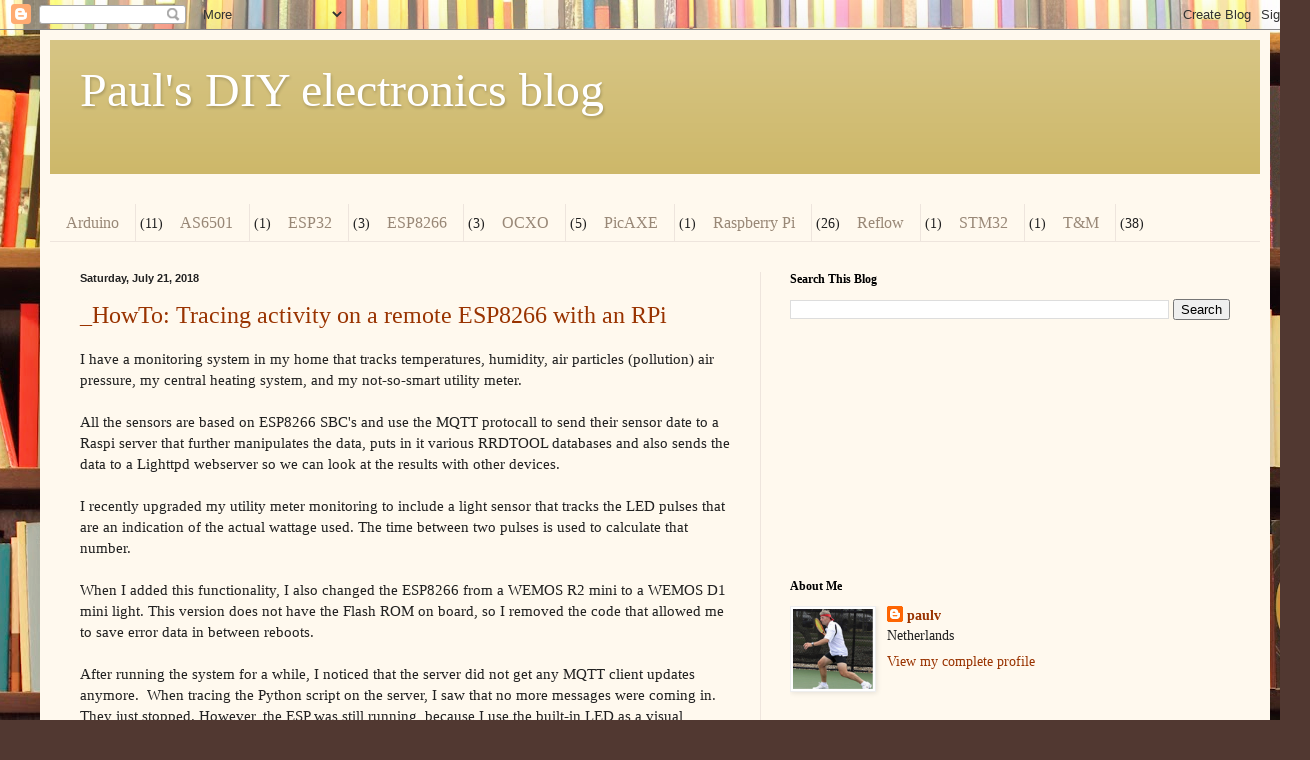

--- FILE ---
content_type: text/html; charset=UTF-8
request_url: https://www.paulvdiyblogs.net/2018/
body_size: 15130
content:
<!DOCTYPE html>
<html class='v2' dir='ltr' xmlns='http://www.w3.org/1999/xhtml' xmlns:b='http://www.google.com/2005/gml/b' xmlns:data='http://www.google.com/2005/gml/data' xmlns:expr='http://www.google.com/2005/gml/expr'>
<head>
<link href='https://www.blogger.com/static/v1/widgets/4128112664-css_bundle_v2.css' rel='stylesheet' type='text/css'/>
<meta content='width=1100' name='viewport'/>
<meta content='text/html; charset=UTF-8' http-equiv='Content-Type'/>
<meta content='blogger' name='generator'/>
<link href='https://www.paulvdiyblogs.net/favicon.ico' rel='icon' type='image/x-icon'/>
<link href='https://www.paulvdiyblogs.net/2018/' rel='canonical'/>
<link rel="alternate" type="application/atom+xml" title="Paul&#39;s DIY electronics blog - Atom" href="https://www.paulvdiyblogs.net/feeds/posts/default" />
<link rel="alternate" type="application/rss+xml" title="Paul&#39;s DIY electronics blog - RSS" href="https://www.paulvdiyblogs.net/feeds/posts/default?alt=rss" />
<link rel="service.post" type="application/atom+xml" title="Paul&#39;s DIY electronics blog - Atom" href="https://www.blogger.com/feeds/7057630065429233264/posts/default" />
<!--Can't find substitution for tag [blog.ieCssRetrofitLinks]-->
<meta content='Raspberry Pi Electronics DIY Hobby Design Test & Measurement HowTo Build' name='description'/>
<meta content='https://www.paulvdiyblogs.net/2018/' property='og:url'/>
<meta content='Paul&#39;s DIY electronics blog' property='og:title'/>
<meta content='Raspberry Pi Electronics DIY Hobby Design Test &amp; Measurement HowTo Build' property='og:description'/>
<title>Paul's DIY electronics blog: 2018</title>
<style id='page-skin-1' type='text/css'><!--
/*
-----------------------------------------------
Blogger Template Style
Name:     Simple
Designer: Blogger
URL:      www.blogger.com
----------------------------------------------- */
/* Content
----------------------------------------------- */
body {
font: normal normal 14px Georgia, Utopia, 'Palatino Linotype', Palatino, serif;
color: #222222;
background: #513831 url(//themes.googleusercontent.com/image?id=1KH22PlFqsiVYxboQNAoJjYmRbw5M4REHmdJbHT5M2x9zVMGrCqwSjZvaQW_A10KPc6Il) repeat scroll top center /* Credit: luoman (https://www.istockphoto.com/googleimages.php?id=11394138&amp;platform=blogger) */;
padding: 0 40px 40px 40px;
}
html body .region-inner {
min-width: 0;
max-width: 100%;
width: auto;
}
h2 {
font-size: 22px;
}
a:link {
text-decoration:none;
color: #993300;
}
a:visited {
text-decoration:none;
color: #888888;
}
a:hover {
text-decoration:underline;
color: #ff1900;
}
.body-fauxcolumn-outer .fauxcolumn-inner {
background: transparent none repeat scroll top left;
_background-image: none;
}
.body-fauxcolumn-outer .cap-top {
position: absolute;
z-index: 1;
height: 400px;
width: 100%;
}
.body-fauxcolumn-outer .cap-top .cap-left {
width: 100%;
background: transparent none repeat-x scroll top left;
_background-image: none;
}
.content-outer {
-moz-box-shadow: 0 0 40px rgba(0, 0, 0, .15);
-webkit-box-shadow: 0 0 5px rgba(0, 0, 0, .15);
-goog-ms-box-shadow: 0 0 10px #333333;
box-shadow: 0 0 40px rgba(0, 0, 0, .15);
margin-bottom: 1px;
}
.content-inner {
padding: 10px 10px;
}
.content-inner {
background-color: #fff9ee;
}
/* Header
----------------------------------------------- */
.header-outer {
background: #ccb666 url(//www.blogblog.com/1kt/simple/gradients_light.png) repeat-x scroll 0 -400px;
_background-image: none;
}
.Header h1 {
font: normal normal 48px Georgia, Utopia, 'Palatino Linotype', Palatino, serif;
color: #ffffff;
text-shadow: 1px 2px 3px rgba(0, 0, 0, .2);
}
.Header h1 a {
color: #ffffff;
}
.Header .description {
font-size: 140%;
color: #ffffff;
}
.header-inner .Header .titlewrapper {
padding: 22px 30px;
}
.header-inner .Header .descriptionwrapper {
padding: 0 30px;
}
/* Tabs
----------------------------------------------- */
.tabs-inner .section:first-child {
border-top: 0 solid #eee5dd;
}
.tabs-inner .section:first-child ul {
margin-top: -0;
border-top: 0 solid #eee5dd;
border-left: 0 solid #eee5dd;
border-right: 0 solid #eee5dd;
}
.tabs-inner .widget ul {
background: #fff9ee none repeat-x scroll 0 -800px;
_background-image: none;
border-bottom: 1px solid #eee5dd;
margin-top: 0;
margin-left: -30px;
margin-right: -30px;
}
.tabs-inner .widget li a {
display: inline-block;
padding: .6em 1em;
font: normal normal 16px Georgia, Utopia, 'Palatino Linotype', Palatino, serif;
color: #998877;
border-left: 1px solid #fff9ee;
border-right: 1px solid #eee5dd;
}
.tabs-inner .widget li:first-child a {
border-left: none;
}
.tabs-inner .widget li.selected a, .tabs-inner .widget li a:hover {
color: #000000;
background-color: #fff9ee;
text-decoration: none;
}
/* Columns
----------------------------------------------- */
.main-outer {
border-top: 0 solid #eee5dd;
}
.fauxcolumn-left-outer .fauxcolumn-inner {
border-right: 1px solid #eee5dd;
}
.fauxcolumn-right-outer .fauxcolumn-inner {
border-left: 1px solid #eee5dd;
}
/* Headings
----------------------------------------------- */
div.widget > h2,
div.widget h2.title {
margin: 0 0 1em 0;
font: normal bold 12px Georgia, Utopia, 'Palatino Linotype', Palatino, serif;
color: #000000;
}
/* Widgets
----------------------------------------------- */
.widget .zippy {
color: #999999;
text-shadow: 2px 2px 1px rgba(0, 0, 0, .1);
}
.widget .popular-posts ul {
list-style: none;
}
/* Posts
----------------------------------------------- */
h2.date-header {
font: normal bold 11px Arial, Tahoma, Helvetica, FreeSans, sans-serif;
}
.date-header span {
background-color: transparent;
color: #222222;
padding: inherit;
letter-spacing: inherit;
margin: inherit;
}
.main-inner {
padding-top: 30px;
padding-bottom: 30px;
}
.main-inner .column-center-inner {
padding: 0 15px;
}
.main-inner .column-center-inner .section {
margin: 0 15px;
}
.post {
margin: 0 0 25px 0;
}
h3.post-title, .comments h4 {
font: normal normal 24px Georgia, Utopia, 'Palatino Linotype', Palatino, serif;
margin: .75em 0 0;
}
.post-body {
font-size: 110%;
line-height: 1.4;
position: relative;
}
.post-body img, .post-body .tr-caption-container, .Profile img, .Image img,
.BlogList .item-thumbnail img {
padding: 2px;
background: #ffffff;
border: 1px solid #eeeeee;
-moz-box-shadow: 1px 1px 5px rgba(0, 0, 0, .1);
-webkit-box-shadow: 1px 1px 5px rgba(0, 0, 0, .1);
box-shadow: 1px 1px 5px rgba(0, 0, 0, .1);
}
.post-body img, .post-body .tr-caption-container {
padding: 5px;
}
.post-body .tr-caption-container {
color: #222222;
}
.post-body .tr-caption-container img {
padding: 0;
background: transparent;
border: none;
-moz-box-shadow: 0 0 0 rgba(0, 0, 0, .1);
-webkit-box-shadow: 0 0 0 rgba(0, 0, 0, .1);
box-shadow: 0 0 0 rgba(0, 0, 0, .1);
}
.post-header {
margin: 0 0 1.5em;
line-height: 1.6;
font-size: 90%;
}
.post-footer {
margin: 20px -2px 0;
padding: 5px 10px;
color: #666555;
background-color: #eee9dd;
border-bottom: 1px solid #eeeeee;
line-height: 1.6;
font-size: 90%;
}
#comments .comment-author {
padding-top: 1.5em;
border-top: 1px solid #eee5dd;
background-position: 0 1.5em;
}
#comments .comment-author:first-child {
padding-top: 0;
border-top: none;
}
.avatar-image-container {
margin: .2em 0 0;
}
#comments .avatar-image-container img {
border: 1px solid #eeeeee;
}
/* Comments
----------------------------------------------- */
.comments .comments-content .icon.blog-author {
background-repeat: no-repeat;
background-image: url([data-uri]);
}
.comments .comments-content .loadmore a {
border-top: 1px solid #999999;
border-bottom: 1px solid #999999;
}
.comments .comment-thread.inline-thread {
background-color: #eee9dd;
}
.comments .continue {
border-top: 2px solid #999999;
}
/* Accents
---------------------------------------------- */
.section-columns td.columns-cell {
border-left: 1px solid #eee5dd;
}
.blog-pager {
background: transparent none no-repeat scroll top center;
}
.blog-pager-older-link, .home-link,
.blog-pager-newer-link {
background-color: #fff9ee;
padding: 5px;
}
.footer-outer {
border-top: 0 dashed #bbbbbb;
}
/* Mobile
----------------------------------------------- */
body.mobile  {
background-size: auto;
}
.mobile .body-fauxcolumn-outer {
background: transparent none repeat scroll top left;
}
.mobile .body-fauxcolumn-outer .cap-top {
background-size: 100% auto;
}
.mobile .content-outer {
-webkit-box-shadow: 0 0 3px rgba(0, 0, 0, .15);
box-shadow: 0 0 3px rgba(0, 0, 0, .15);
}
.mobile .tabs-inner .widget ul {
margin-left: 0;
margin-right: 0;
}
.mobile .post {
margin: 0;
}
.mobile .main-inner .column-center-inner .section {
margin: 0;
}
.mobile .date-header span {
padding: 0.1em 10px;
margin: 0 -10px;
}
.mobile h3.post-title {
margin: 0;
}
.mobile .blog-pager {
background: transparent none no-repeat scroll top center;
}
.mobile .footer-outer {
border-top: none;
}
.mobile .main-inner, .mobile .footer-inner {
background-color: #fff9ee;
}
.mobile-index-contents {
color: #222222;
}
.mobile-link-button {
background-color: #993300;
}
.mobile-link-button a:link, .mobile-link-button a:visited {
color: #ffffff;
}
.mobile .tabs-inner .section:first-child {
border-top: none;
}
.mobile .tabs-inner .PageList .widget-content {
background-color: #fff9ee;
color: #000000;
border-top: 1px solid #eee5dd;
border-bottom: 1px solid #eee5dd;
}
.mobile .tabs-inner .PageList .widget-content .pagelist-arrow {
border-left: 1px solid #eee5dd;
}
/* Scroll box by BloggerSentral.com START */
#sidebar-right-1 .widget-content {
height: 250px;
overflow: auto;
}
/* Scroll box END */

--></style>
<style id='template-skin-1' type='text/css'><!--
body {
min-width: 1230px;
}
.content-outer, .content-fauxcolumn-outer, .region-inner {
min-width: 1230px;
max-width: 1230px;
_width: 1230px;
}
.main-inner .columns {
padding-left: 0px;
padding-right: 500px;
}
.main-inner .fauxcolumn-center-outer {
left: 0px;
right: 500px;
/* IE6 does not respect left and right together */
_width: expression(this.parentNode.offsetWidth -
parseInt("0px") -
parseInt("500px") + 'px');
}
.main-inner .fauxcolumn-left-outer {
width: 0px;
}
.main-inner .fauxcolumn-right-outer {
width: 500px;
}
.main-inner .column-left-outer {
width: 0px;
right: 100%;
margin-left: -0px;
}
.main-inner .column-right-outer {
width: 500px;
margin-right: -500px;
}
#layout {
min-width: 0;
}
#layout .content-outer {
min-width: 0;
width: 800px;
}
#layout .region-inner {
min-width: 0;
width: auto;
}
--></style>
<link href='https://www.blogger.com/dyn-css/authorization.css?targetBlogID=7057630065429233264&amp;zx=b0a5b9b9-e00e-404a-8baa-46a8b9798206' media='none' onload='if(media!=&#39;all&#39;)media=&#39;all&#39;' rel='stylesheet'/><noscript><link href='https://www.blogger.com/dyn-css/authorization.css?targetBlogID=7057630065429233264&amp;zx=b0a5b9b9-e00e-404a-8baa-46a8b9798206' rel='stylesheet'/></noscript>
<meta name='google-adsense-platform-account' content='ca-host-pub-1556223355139109'/>
<meta name='google-adsense-platform-domain' content='blogspot.com'/>

</head>
<body class='loading variant-literate'>
<div class='navbar section' id='navbar'><div class='widget Navbar' data-version='1' id='Navbar1'><script type="text/javascript">
    function setAttributeOnload(object, attribute, val) {
      if(window.addEventListener) {
        window.addEventListener('load',
          function(){ object[attribute] = val; }, false);
      } else {
        window.attachEvent('onload', function(){ object[attribute] = val; });
      }
    }
  </script>
<div id="navbar-iframe-container"></div>
<script type="text/javascript" src="https://apis.google.com/js/platform.js"></script>
<script type="text/javascript">
      gapi.load("gapi.iframes:gapi.iframes.style.bubble", function() {
        if (gapi.iframes && gapi.iframes.getContext) {
          gapi.iframes.getContext().openChild({
              url: 'https://www.blogger.com/navbar/7057630065429233264?origin\x3dhttps://www.paulvdiyblogs.net',
              where: document.getElementById("navbar-iframe-container"),
              id: "navbar-iframe"
          });
        }
      });
    </script><script type="text/javascript">
(function() {
var script = document.createElement('script');
script.type = 'text/javascript';
script.src = '//pagead2.googlesyndication.com/pagead/js/google_top_exp.js';
var head = document.getElementsByTagName('head')[0];
if (head) {
head.appendChild(script);
}})();
</script>
</div></div>
<div class='body-fauxcolumns'>
<div class='fauxcolumn-outer body-fauxcolumn-outer'>
<div class='cap-top'>
<div class='cap-left'></div>
<div class='cap-right'></div>
</div>
<div class='fauxborder-left'>
<div class='fauxborder-right'></div>
<div class='fauxcolumn-inner'>
</div>
</div>
<div class='cap-bottom'>
<div class='cap-left'></div>
<div class='cap-right'></div>
</div>
</div>
</div>
<div class='content'>
<div class='content-fauxcolumns'>
<div class='fauxcolumn-outer content-fauxcolumn-outer'>
<div class='cap-top'>
<div class='cap-left'></div>
<div class='cap-right'></div>
</div>
<div class='fauxborder-left'>
<div class='fauxborder-right'></div>
<div class='fauxcolumn-inner'>
</div>
</div>
<div class='cap-bottom'>
<div class='cap-left'></div>
<div class='cap-right'></div>
</div>
</div>
</div>
<div class='content-outer'>
<div class='content-cap-top cap-top'>
<div class='cap-left'></div>
<div class='cap-right'></div>
</div>
<div class='fauxborder-left content-fauxborder-left'>
<div class='fauxborder-right content-fauxborder-right'></div>
<div class='content-inner'>
<header>
<div class='header-outer'>
<div class='header-cap-top cap-top'>
<div class='cap-left'></div>
<div class='cap-right'></div>
</div>
<div class='fauxborder-left header-fauxborder-left'>
<div class='fauxborder-right header-fauxborder-right'></div>
<div class='region-inner header-inner'>
<div class='header section' id='header'><div class='widget Header' data-version='1' id='Header1'>
<div id='header-inner'>
<div class='titlewrapper'>
<h1 class='title'>
<a href='https://www.paulvdiyblogs.net/'>
Paul's DIY electronics blog
</a>
</h1>
</div>
<div class='descriptionwrapper'>
<p class='description'><span>
</span></p>
</div>
</div>
</div></div>
</div>
</div>
<div class='header-cap-bottom cap-bottom'>
<div class='cap-left'></div>
<div class='cap-right'></div>
</div>
</div>
</header>
<div class='tabs-outer'>
<div class='tabs-cap-top cap-top'>
<div class='cap-left'></div>
<div class='cap-right'></div>
</div>
<div class='fauxborder-left tabs-fauxborder-left'>
<div class='fauxborder-right tabs-fauxborder-right'></div>
<div class='region-inner tabs-inner'>
<div class='tabs no-items section' id='crosscol'></div>
<div class='tabs section' id='crosscol-overflow'><div class='widget Label' data-version='1' id='Label1'>
<h2>Show by Label</h2>
<div class='widget-content list-label-widget-content'>
<ul>
<li>
<a dir='ltr' href='https://www.paulvdiyblogs.net/search/label/Arduino'>Arduino</a>
<span dir='ltr'>(11)</span>
</li>
<li>
<a dir='ltr' href='https://www.paulvdiyblogs.net/search/label/AS6501'>AS6501</a>
<span dir='ltr'>(1)</span>
</li>
<li>
<a dir='ltr' href='https://www.paulvdiyblogs.net/search/label/ESP32'>ESP32</a>
<span dir='ltr'>(3)</span>
</li>
<li>
<a dir='ltr' href='https://www.paulvdiyblogs.net/search/label/ESP8266'>ESP8266</a>
<span dir='ltr'>(3)</span>
</li>
<li>
<a dir='ltr' href='https://www.paulvdiyblogs.net/search/label/OCXO'>OCXO</a>
<span dir='ltr'>(5)</span>
</li>
<li>
<a dir='ltr' href='https://www.paulvdiyblogs.net/search/label/PicAXE'>PicAXE</a>
<span dir='ltr'>(1)</span>
</li>
<li>
<a dir='ltr' href='https://www.paulvdiyblogs.net/search/label/Raspberry%20Pi'>Raspberry Pi</a>
<span dir='ltr'>(26)</span>
</li>
<li>
<a dir='ltr' href='https://www.paulvdiyblogs.net/search/label/Reflow'>Reflow</a>
<span dir='ltr'>(1)</span>
</li>
<li>
<a dir='ltr' href='https://www.paulvdiyblogs.net/search/label/STM32'>STM32</a>
<span dir='ltr'>(1)</span>
</li>
<li>
<a dir='ltr' href='https://www.paulvdiyblogs.net/search/label/T%26M'>T&amp;M</a>
<span dir='ltr'>(38)</span>
</li>
</ul>
<div class='clear'></div>
</div>
</div></div>
</div>
</div>
<div class='tabs-cap-bottom cap-bottom'>
<div class='cap-left'></div>
<div class='cap-right'></div>
</div>
</div>
<div class='main-outer'>
<div class='main-cap-top cap-top'>
<div class='cap-left'></div>
<div class='cap-right'></div>
</div>
<div class='fauxborder-left main-fauxborder-left'>
<div class='fauxborder-right main-fauxborder-right'></div>
<div class='region-inner main-inner'>
<div class='columns fauxcolumns'>
<div class='fauxcolumn-outer fauxcolumn-center-outer'>
<div class='cap-top'>
<div class='cap-left'></div>
<div class='cap-right'></div>
</div>
<div class='fauxborder-left'>
<div class='fauxborder-right'></div>
<div class='fauxcolumn-inner'>
</div>
</div>
<div class='cap-bottom'>
<div class='cap-left'></div>
<div class='cap-right'></div>
</div>
</div>
<div class='fauxcolumn-outer fauxcolumn-left-outer'>
<div class='cap-top'>
<div class='cap-left'></div>
<div class='cap-right'></div>
</div>
<div class='fauxborder-left'>
<div class='fauxborder-right'></div>
<div class='fauxcolumn-inner'>
</div>
</div>
<div class='cap-bottom'>
<div class='cap-left'></div>
<div class='cap-right'></div>
</div>
</div>
<div class='fauxcolumn-outer fauxcolumn-right-outer'>
<div class='cap-top'>
<div class='cap-left'></div>
<div class='cap-right'></div>
</div>
<div class='fauxborder-left'>
<div class='fauxborder-right'></div>
<div class='fauxcolumn-inner'>
</div>
</div>
<div class='cap-bottom'>
<div class='cap-left'></div>
<div class='cap-right'></div>
</div>
</div>
<!-- corrects IE6 width calculation -->
<div class='columns-inner'>
<div class='column-center-outer'>
<div class='column-center-inner'>
<div class='main section' id='main'><div class='widget Blog' data-version='1' id='Blog1'>
<div class='blog-posts hfeed'>

          <div class="date-outer">
        
<h2 class='date-header'><span>Saturday, July 21, 2018</span></h2>

          <div class="date-posts">
        
<div class='post-outer'>
<div class='post hentry' itemprop='blogPost' itemscope='itemscope' itemtype='http://schema.org/BlogPosting'>
<meta content='7057630065429233264' itemprop='blogId'/>
<meta content='1911232061120275362' itemprop='postId'/>
<a name='1911232061120275362'></a>
<h3 class='post-title entry-title' itemprop='name'>
<a href='https://www.paulvdiyblogs.net/2018/07/tracing-activity-on-remote-esp8266-with.html'>_HowTo: Tracing activity on a remote ESP8266 with an RPi</a>
</h3>
<div class='post-header'>
<div class='post-header-line-1'></div>
</div>
<div class='post-body entry-content' id='post-body-1911232061120275362' itemprop='articleBody'>
I have a monitoring system in my home that tracks temperatures, humidity, air particles (pollution) air pressure, my central heating system, and my not-so-smart utility meter.<br />
<br />
All the sensors are based on ESP8266 SBC's and use the MQTT protocall to send their sensor date to a Raspi server that further manipulates the data, puts in it various RRDTOOL databases and also sends the data to a Lighttpd webserver so we can look at the results with other devices.<br />
<br />
I recently upgraded my utility meter monitoring to include a light sensor that tracks the LED pulses that are an indication of the actual wattage used. The time between two pulses is used to calculate that number.<br />
<br />
When I added this functionality, I also changed the ESP8266 from a WEMOS R2 mini to a WEMOS D1 mini light. This version does not have the Flash ROM on board, so I removed the code that allowed me to save error data in between reboots.<br />
<br />
After running the system for a while, I noticed that the server did not get any MQTT client updates anymore. &nbsp;When tracing the Python script on the server, I saw that no more messages were coming in. They just stopped. However, the ESP was still running, because I use the built-in LED as a visual indicater when a certain timing loop finished.<br />
<br />
Unfortunately, the breakdown happened irregularly. Although I use Over The Air updating for the firmware, I dragged my notebook over to the utility closet and powered the ESP from a USB port. I then used the serial monitor of the Arduino IDE to see what was happening. I typically sprinkle a lot of Serial.println statements in the code to get a feel for the flow. I also collect error data and send that using the MQTT protocall to the Raspi server. I use PuTTY to sign in to the Raspi and trace the log using tail -f "log filename". I also have a MQTT test program running on another RPi to just monitor all MQTT traffic. This showed that the utility ESP continued to send it's data, but the server just didn't get it.<br />
<br />
I made some changes to the firmware but was unlucky tracing the code on my laptop in the closet, and got frustrated when the notebook went to sleep and I lost my trace. I had to come up with another way to monitor the ESP serial statements remotely, and for longer periods.<br />
<br />
The solution is actually quite simple.<br />
Setup an RPi to monitor the serial activity on the TXD pin of the ESP8266 with the RXD pin located on the RPi GPIO header with a Python script, and log that data to a file. The RPi is connected to the ESP in the closet by two wires, one from the TXD pin on the ESD to the RXD on the RPi, and obviously another wire to connect the grounds together.<div>
<br />
After monitoring everything for a while, I noticed a software watchdog problem in my code. I use a watchdog to break out of a loop if the serial communication with the IR sensor to the meter gets stuck.&nbsp; The ESP tracing indicated a timing shift in the main loop that probably caused the MQTT transmissions to break. I thought that I prevented that from happening, but alas, after adding some more fail-safe pieces and checks in the main loop, things started to work again.</div><div>
<br />
If you like what you see, please support me by buying me a coffee:&nbsp;<a href="https://www.buymeacoffee.com/M9ouLVXBdw">https://www.buymeacoffee.com/M9ouLVXBdw</a></div><div><br /></div><div><br />
Here is the Python script running on the RPi to log the ESP serial transmission activity:<br />
<br />
<span style="font-family: &quot;Courier New&quot;, Courier, monospace;">#!/usr/bin/python</span><br />
<span style="font-family: &quot;Courier New&quot;, Courier, monospace;">#---------------------------------------------------------------------</span></div><div>
<span style="font-family: &quot;Courier New&quot;, Courier, monospace;"># Name:&nbsp;&nbsp;&nbsp;&nbsp;&nbsp;&nbsp;&nbsp; serial_monitor.py</span><br />
<span style="font-family: &quot;Courier New&quot;, Courier, monospace;"># Purpose:&nbsp;&nbsp;&nbsp;&nbsp; Serial port monitoring (of an ESP8266) on a RaspberryPi</span><br />
<span style="font-family: &quot;Courier New&quot;, Courier, monospace;">#</span><br />
<span style="font-family: &quot;Courier New&quot;, Courier, monospace;"># Author:&nbsp;&nbsp;&nbsp;&nbsp;&nbsp; paulv</span><br />
<span style="font-family: &quot;Courier New&quot;, Courier, monospace;">#</span><br />
<span style="font-family: &quot;Courier New&quot;, Courier, monospace;"># Created:&nbsp;&nbsp;&nbsp;&nbsp; 20-07-2018</span><br />
<span style="font-family: &quot;Courier New&quot;, Courier, monospace;"># Copyright:&nbsp;&nbsp; (c) paulv 2018</span><br />
<span style="font-family: &quot;Courier New&quot;, Courier, monospace;"># Licence:&nbsp;&nbsp;&nbsp;&nbsp; &lt;your licence&gt;</span><br />
<span style="font-family: &quot;Courier New&quot;, Courier, monospace;">#-----------------------------------------------------------</span><span style="font-family: &quot;Courier New&quot;, Courier, monospace;">----------</span></div><div>
<span style="font-family: &quot;Courier New&quot;, Courier, monospace;"><br /></span>
<span style="font-family: &quot;Courier New&quot;, Courier, monospace;"># -*- coding: utf-8 -*-</span><br />
<span style="font-family: &quot;Courier New&quot;, Courier, monospace;"><br /></span>
<span style="font-family: &quot;Courier New&quot;, Courier, monospace;">from __future__ import print_function</span><br />
<span style="font-family: &quot;Courier New&quot;, Courier, monospace;">import serial</span><br />
<span style="font-family: &quot;Courier New&quot;, Courier, monospace;">import logging</span><br />
<span style="font-family: &quot;Courier New&quot;, Courier, monospace;">import logging.handlers</span><br />
<span style="font-family: &quot;Courier New&quot;, Courier, monospace;">import sys</span><br />
<span style="font-family: &quot;Courier New&quot;, Courier, monospace;">import os</span><br />
<span style="font-family: &quot;Courier New&quot;, Courier, monospace;">import traceback</span><br />
<span style="font-family: &quot;Courier New&quot;, Courier, monospace;"><br /></span>
<span style="font-family: &quot;Courier New&quot;, Courier, monospace;"><br /></span>
<span style="font-family: &quot;Courier New&quot;, Courier, monospace;"># To enable the serial port on the GPIO connector, use raspi-config or:</span><br />
<span style="font-family: &quot;Courier New&quot;, Courier, monospace;"># sudo nano /boot/config.txt</span><br />
<span style="font-family: &quot;Courier New&quot;, Courier, monospace;"># enable_uart=1</span><br />
<span style="font-family: &quot;Courier New&quot;, Courier, monospace;"># reboot</span><br />
<span style="font-family: &quot;Courier New&quot;, Courier, monospace;"><br /></span>
<span style="font-family: &quot;Courier New&quot;, Courier, monospace;">port = "/dev/ttyAMA0"</span><br />
<span style="font-family: &quot;Courier New&quot;, Courier, monospace;">serialPort = serial.Serial(port, baudrate=115200, timeout=10.0)</span><br />
<span style="font-family: &quot;Courier New&quot;, Courier, monospace;"><br /></span>
<span style="font-family: &quot;Courier New&quot;, Courier, monospace;"># data path is on a USB stick to protect the SD card</span><br />
<span style="font-family: &quot;Courier New&quot;, Courier, monospace;">data_path = "/mnt/my_data/"</span><br />
<span style="font-family: &quot;Courier New&quot;, Courier, monospace;"><br /></span>
<span style="font-family: &quot;Courier New&quot;, Courier, monospace;"># -- Logger definitions</span><br />
<span style="font-family: &quot;Courier New&quot;, Courier, monospace;">LOG_FILENAME = data_path+"esp.log"</span><br />
<span style="font-family: &quot;Courier New&quot;, Courier, monospace;">LOG_LEVEL = logging.INFO&nbsp; # Could be e.g. "INFO", "DEBUG", "ERROR" or "WARNING"</span><br />
<span style="font-family: &quot;Courier New&quot;, Courier, monospace;"><br /></span>
<span style="font-family: &quot;Courier New&quot;, Courier, monospace;"><br /></span>
<span style="font-family: &quot;Courier New&quot;, Courier, monospace;">class MyLogger(object):</span><br />
<span style="font-family: &quot;Courier New&quot;, Courier, monospace;">&nbsp;&nbsp;&nbsp; '''</span><br />
<span style="font-family: &quot;Courier New&quot;, Courier, monospace;">&nbsp;&nbsp;&nbsp; Replace stdout and stderr with logging to a file so we can run this script</span><br />
<span style="font-family: &quot;Courier New&quot;, Courier, monospace;">&nbsp;&nbsp;&nbsp; even as a daemon and still capture all the stdout and stderr messages in the log.</span><br />
<span style="font-family: &quot;Courier New&quot;, Courier, monospace;"><br /></span>
<span style="font-family: &quot;Courier New&quot;, Courier, monospace;">&nbsp;&nbsp;&nbsp; '''</span><br />
<span style="font-family: &quot;Courier New&quot;, Courier, monospace;">&nbsp;&nbsp;&nbsp; def __init__(self, logger, level):</span><br />
<span style="font-family: &quot;Courier New&quot;, Courier, monospace;">&nbsp;&nbsp;&nbsp;&nbsp;&nbsp;&nbsp;&nbsp;&nbsp;&nbsp;&nbsp;&nbsp; """Needs a logger and a logger level."""</span><br />
<span style="font-family: &quot;Courier New&quot;, Courier, monospace;">&nbsp;&nbsp;&nbsp;&nbsp;&nbsp;&nbsp;&nbsp;&nbsp;&nbsp;&nbsp;&nbsp; self.logger = logger</span><br />
<span style="font-family: &quot;Courier New&quot;, Courier, monospace;">&nbsp;&nbsp;&nbsp;&nbsp;&nbsp;&nbsp;&nbsp;&nbsp;&nbsp;&nbsp;&nbsp; self.level = level</span><br />
<span style="font-family: &quot;Courier New&quot;, Courier, monospace;"><br /></span>
<span style="font-family: &quot;Courier New&quot;, Courier, monospace;">&nbsp;&nbsp;&nbsp; def write(self, message):</span><br />
<span style="font-family: &quot;Courier New&quot;, Courier, monospace;">&nbsp;&nbsp;&nbsp;&nbsp;&nbsp;&nbsp;&nbsp;&nbsp;&nbsp;&nbsp;&nbsp; # Only log if there is a message (not just a new line)</span><br />
<span style="font-family: &quot;Courier New&quot;, Courier, monospace;">&nbsp;&nbsp;&nbsp;&nbsp;&nbsp;&nbsp;&nbsp;&nbsp;&nbsp;&nbsp;&nbsp; # typical for serial data with a cr/lf ending</span><br />
<span style="font-family: &quot;Courier New&quot;, Courier, monospace;">&nbsp;&nbsp;&nbsp;&nbsp;&nbsp;&nbsp;&nbsp;&nbsp;&nbsp;&nbsp;&nbsp; if message.rstrip() != "":</span><br />
<span style="font-family: &quot;Courier New&quot;, Courier, monospace;">&nbsp;&nbsp;&nbsp;&nbsp;&nbsp;&nbsp;&nbsp;&nbsp;&nbsp;&nbsp;&nbsp;&nbsp;&nbsp;&nbsp;&nbsp;&nbsp;&nbsp;&nbsp;&nbsp; self.logger.log(self.level, message.rstrip())</span><br />
<span style="font-family: &quot;Courier New&quot;, Courier, monospace;">&nbsp;&nbsp;&nbsp; return</span><br />
<span style="font-family: &quot;Courier New&quot;, Courier, monospace;"><br /></span>
<span style="font-family: &quot;Courier New&quot;, Courier, monospace;"><br /></span>
<span style="font-family: &quot;Courier New&quot;, Courier, monospace;">def init():</span><br />
<span style="font-family: &quot;Courier New&quot;, Courier, monospace;">&nbsp;&nbsp;&nbsp; global logger, handler</span><br />
<span style="font-family: &quot;Courier New&quot;, Courier, monospace;"><br /></span>
<span style="font-family: &quot;Courier New&quot;, Courier, monospace;">&nbsp;&nbsp;&nbsp; print ("Setting up the logger functionality")</span><br />
<span style="font-family: &quot;Courier New&quot;, Courier, monospace;">&nbsp;&nbsp;&nbsp; logger = logging.getLogger(__name__)</span><br />
<span style="font-family: &quot;Courier New&quot;, Courier, monospace;">&nbsp;&nbsp;&nbsp; logger.setLevel(LOG_LEVEL)</span><br />
<span style="font-family: &quot;Courier New&quot;, Courier, monospace;">&nbsp;&nbsp;&nbsp; handler = logging.handlers.TimedRotatingFileHandler(LOG_FILENAME, when="midnight", backupCount=7)</span><br />
<span style="font-family: &quot;Courier New&quot;, Courier, monospace;">&nbsp;&nbsp;&nbsp; formatter = logging.Formatter('%(asctime)s %(levelname)-8s %(message)s')</span><br />
<span style="font-family: &quot;Courier New&quot;, Courier, monospace;">&nbsp;&nbsp;&nbsp; handler.setFormatter(formatter)</span><br />
<span style="font-family: &quot;Courier New&quot;, Courier, monospace;">&nbsp;&nbsp;&nbsp; logger.addHandler(handler)</span><br />
<span style="font-family: &quot;Courier New&quot;, Courier, monospace;"><br /></span>
<span style="font-family: &quot;Courier New&quot;, Courier, monospace;">&nbsp;&nbsp;&nbsp; # pipe the stdout and stderr messages to the logger</span><br />
<span style="font-family: &quot;Courier New&quot;, Courier, monospace;">&nbsp;&nbsp;&nbsp; sys.stdout = MyLogger(logger, logging.INFO)</span><br />
<span style="font-family: &quot;Courier New&quot;, Courier, monospace;">&nbsp;&nbsp;&nbsp; sys.stderr = MyLogger(logger, logging.ERROR)</span><br />
<span style="font-family: &quot;Courier New&quot;, Courier, monospace;">&nbsp;&nbsp;&nbsp; return</span><br />
<span style="font-family: &quot;Courier New&quot;, Courier, monospace;"><br /></span>
<span style="font-family: &quot;Courier New&quot;, Courier, monospace;"><br /></span>
<span style="font-family: &quot;Courier New&quot;, Courier, monospace;">def main():</span><br />
<span style="font-family: &quot;Courier New&quot;, Courier, monospace;">&nbsp;&nbsp;&nbsp; print("Serial logger for the ESP8266")</span><br />
<span style="font-family: &quot;Courier New&quot;, Courier, monospace;"><br /></span>
<span style="font-family: &quot;Courier New&quot;, Courier, monospace;">&nbsp;&nbsp;&nbsp; init()</span><br />
<span style="font-family: &quot;Courier New&quot;, Courier, monospace;"><br /></span>
<span style="font-family: &quot;Courier New&quot;, Courier, monospace;">&nbsp;&nbsp;&nbsp; print("Opened port", port, "for serial tracing")</span><br />
<span style="font-family: &quot;Courier New&quot;, Courier, monospace;"><br /></span>
<span style="font-family: &quot;Courier New&quot;, Courier, monospace;">&nbsp;&nbsp;&nbsp; try:</span><br />
<span style="font-family: &quot;Courier New&quot;, Courier, monospace;">&nbsp;&nbsp;&nbsp;&nbsp;&nbsp;&nbsp;&nbsp; while True:</span><br />
<span style="font-family: &quot;Courier New&quot;, Courier, monospace;">&nbsp;&nbsp;&nbsp;&nbsp;&nbsp;&nbsp;&nbsp;&nbsp;&nbsp;&nbsp;&nbsp; ser_input = serialPort.readline()</span><br />
<span style="font-family: &quot;Courier New&quot;, Courier, monospace;">&nbsp;&nbsp;&nbsp;&nbsp;&nbsp;&nbsp;&nbsp;&nbsp;&nbsp;&nbsp;&nbsp; print(ser_input)</span><br />
<span style="font-family: &quot;Courier New&quot;, Courier, monospace;"><br /></span>
<span style="font-family: &quot;Courier New&quot;, Courier, monospace;">&nbsp;&nbsp;&nbsp; except KeyboardInterrupt: # Ctrl-C</span><br />
<span style="font-family: &quot;Courier New&quot;, Courier, monospace;">&nbsp;&nbsp;&nbsp;&nbsp;&nbsp;&nbsp;&nbsp; print("\nCtrl-C - Terminated")</span><br />
<span style="font-family: &quot;Courier New&quot;, Courier, monospace;">&nbsp;&nbsp;&nbsp;&nbsp;&nbsp;&nbsp;&nbsp; os._exit(1)</span><br />
<span style="font-family: &quot;Courier New&quot;, Courier, monospace;"><br /></span>
<span style="font-family: &quot;Courier New&quot;, Courier, monospace;">&nbsp;&nbsp;&nbsp; except Exception as e:</span><br />
<span style="font-family: &quot;Courier New&quot;, Courier, monospace;">&nbsp;&nbsp;&nbsp;&nbsp;&nbsp;&nbsp;&nbsp; sys.stderr.write("Got exception: %s" % (e))</span><br />
<span style="font-family: &quot;Courier New&quot;, Courier, monospace;">&nbsp;&nbsp;&nbsp;&nbsp;&nbsp;&nbsp;&nbsp; print(traceback.format_exc())</span><br />
<span style="font-family: &quot;Courier New&quot;, Courier, monospace;">&nbsp;&nbsp;&nbsp;&nbsp;&nbsp;&nbsp;&nbsp; os._exit(1)</span><br />
<span style="font-family: &quot;Courier New&quot;, Courier, monospace;"><br /></span>
<span style="font-family: &quot;Courier New&quot;, Courier, monospace;"><br /></span>
<span style="font-family: &quot;Courier New&quot;, Courier, monospace;">if __name__ == '__main__':</span><br />
<span style="font-family: &quot;Courier New&quot;, Courier, monospace;">&nbsp;&nbsp;&nbsp; main()</span></div>
<div style='clear: both;'></div>
</div>
<div class='post-footer'>
<div class='post-footer-line post-footer-line-1'><span class='post-author vcard'>
Posted by
<span class='fn' itemprop='author' itemscope='itemscope' itemtype='http://schema.org/Person'>
<meta content='https://www.blogger.com/profile/11421488581167758443' itemprop='url'/>
<a class='g-profile' href='https://www.blogger.com/profile/11421488581167758443' rel='author' title='author profile'>
<span itemprop='name'>paulv</span>
</a>
</span>
</span>
<span class='post-timestamp'>
at
<meta content='https://www.paulvdiyblogs.net/2018/07/tracing-activity-on-remote-esp8266-with.html' itemprop='url'/>
<a class='timestamp-link' href='https://www.paulvdiyblogs.net/2018/07/tracing-activity-on-remote-esp8266-with.html' rel='bookmark' title='permanent link'><abbr class='published' itemprop='datePublished' title='2018-07-21T12:55:00+02:00'>12:55&#8239;PM</abbr></a>
</span>
<span class='post-comment-link'>
<a class='comment-link' href='https://www.blogger.com/comment/fullpage/post/7057630065429233264/1911232061120275362' onclick=''>
1 comment:
  </a>
</span>
<span class='post-icons'>
<span class='item-control blog-admin pid-1025348653'>
<a href='https://www.blogger.com/post-edit.g?blogID=7057630065429233264&postID=1911232061120275362&from=pencil' title='Edit Post'>
<img alt='' class='icon-action' height='18' src='https://resources.blogblog.com/img/icon18_edit_allbkg.gif' width='18'/>
</a>
</span>
</span>
<div class='post-share-buttons goog-inline-block'>
<a class='goog-inline-block share-button sb-email' href='https://www.blogger.com/share-post.g?blogID=7057630065429233264&postID=1911232061120275362&target=email' target='_blank' title='Email This'><span class='share-button-link-text'>Email This</span></a><a class='goog-inline-block share-button sb-blog' href='https://www.blogger.com/share-post.g?blogID=7057630065429233264&postID=1911232061120275362&target=blog' onclick='window.open(this.href, "_blank", "height=270,width=475"); return false;' target='_blank' title='BlogThis!'><span class='share-button-link-text'>BlogThis!</span></a><a class='goog-inline-block share-button sb-twitter' href='https://www.blogger.com/share-post.g?blogID=7057630065429233264&postID=1911232061120275362&target=twitter' target='_blank' title='Share to X'><span class='share-button-link-text'>Share to X</span></a><a class='goog-inline-block share-button sb-facebook' href='https://www.blogger.com/share-post.g?blogID=7057630065429233264&postID=1911232061120275362&target=facebook' onclick='window.open(this.href, "_blank", "height=430,width=640"); return false;' target='_blank' title='Share to Facebook'><span class='share-button-link-text'>Share to Facebook</span></a><a class='goog-inline-block share-button sb-pinterest' href='https://www.blogger.com/share-post.g?blogID=7057630065429233264&postID=1911232061120275362&target=pinterest' target='_blank' title='Share to Pinterest'><span class='share-button-link-text'>Share to Pinterest</span></a>
</div>
</div>
<div class='post-footer-line post-footer-line-2'><span class='post-labels'>
Labels:
<a href='https://www.paulvdiyblogs.net/search/label/Raspberry%20Pi' rel='tag'>Raspberry Pi</a>
</span>
</div>
<div class='post-footer-line post-footer-line-3'><span class='post-location'>
</span>
</div>
</div>
</div>
</div>

          </div></div>
        

          <div class="date-outer">
        
<h2 class='date-header'><span>Sunday, July 1, 2018</span></h2>

          <div class="date-posts">
        
<div class='post-outer'>
<div class='post hentry' itemprop='blogPost' itemscope='itemscope' itemtype='http://schema.org/BlogPosting'>
<meta content='7057630065429233264' itemprop='blogId'/>
<meta content='4870355909980129764' itemprop='postId'/>
<a name='4870355909980129764'></a>
<h3 class='post-title entry-title' itemprop='name'>
<a href='https://www.paulvdiyblogs.net/2018/07/calculating-energy-meter-tarif-define.html'>_HowTo: Calculating energy meter tarif & define public H-days</a>
</h3>
<div class='post-header'>
<div class='post-header-line-1'></div>
</div>
<div class='post-body entry-content' id='post-body-4870355909980129764' itemprop='articleBody'>
I normally don't publish much source code on my blog because the handling of this kind of data sucks on the Google Blogger site.<br />
<br />
This is a rather interesting piece of Python code that took me a little to put together. I found a few pieces while searching on the internet, but failed to note the source. I typically put the URL to the source as a comment in my code, but this time I didn&#8217;t. Sorry author(s)!<br />
<br />
This function is part of a script and setup that collects meter data from my earlier not-so-smart energy meter, an ISKRA MT171. This meter only provides energy counter information through a serial optical interface that shows the kWh usage. I have a dual meter, meaning that it switches between a high tarif (more expensive, called normal(!)) and a low tarif, typically at night and weekends.<br />
<br />
I use an ESP8266 to collect the data (called a Telegram) from the meter through a serial IR sensor, and use MQTT to send the relevant data to a Raspberry Pi.<br />
<br />
The Raspi acts as a server for various ESP8266 based sensors that collect temperature, pressure, air particles (polution) and humidity. The Raspi collects the data, manipulates it, stores it in various RRDTOOL databases and also sends it to a Lighttpd Webserver for presentation on my local network.<br />
<br />
The meter switches between the two tarifs by a signal that comes from the electricity provider, over the power lines. The Telegram does not show this, so in order to display the current tarif from the meter on my website, I had to work it out myself, which is what the following code is all about.<br />
<br />If you like what you see, please support me by buying me a coffee:&nbsp;<a href="https://www.buymeacoffee.com/M9ouLVXBdw">https://www.buymeacoffee.com/M9ouLVXBdw</a><div><br /></div><div><br />
The comments should be clear enough so that you can follow it and modify the code for your particular situation. <br />
<br />
First of all, you need to define an import for the dateutil.easter library:<br />
<br />
<span style="font-family: &quot;Courier New&quot;, Courier, monospace;"><span style="font-family: &quot;courier new&quot; , &quot;courier&quot; , monospace;">try:<br />&nbsp;&nbsp;&nbsp; from dateutil.easter import *<br />except ImportError, e:<br />&nbsp;&nbsp;&nbsp; print("Python module dateutil not found, run: 'sudo pip install python-dateutil'")<br />&nbsp;&nbsp;&nbsp; sys.exit(0)</span></span><br />
<span style="font-family: &quot;Courier New&quot;, Courier, monospace;"><span style="font-family: &quot;courier new&quot; , &quot;courier&quot; , monospace;"><br /># if you test it on your PC, you also need to install dateutil.easter for W10:<br /># in the cmd box run this : python -m pip install python-dateutil</span></span><br />
<span style="font-family: &quot;Courier New&quot;, Courier, monospace;"><span style="font-family: &quot;courier new&quot; , &quot;courier&quot; , monospace;">import time<br />import sys<br />import datetime</span></span><br />
<span style="font-family: &quot;Courier New&quot;, Courier, monospace;"><br /></span>
<span style="font-family: &quot;Courier New&quot;, Courier, monospace;">DEBUG = True</span><br />
<span style="font-family: &quot;Courier New&quot;, Courier, monospace;"><br /></span>
<span style="font-family: &quot;Courier New&quot;, Courier, monospace;">Here is the actual function:</span><br />
<span style="font-family: &quot;Courier New&quot;, Courier, monospace;"><br /></span>
<span style="font-family: &quot;Courier New&quot;, Courier, monospace;"><span style="font-family: &quot;courier new&quot; , &quot;courier&quot; , monospace;">def set_tarif():<br />&nbsp;&nbsp;&nbsp; '''<br />&nbsp;&nbsp;&nbsp; Determine the energy tarif<br />&nbsp;&nbsp;&nbsp; Do we have a low tarif (dal tarief) or a high tarif (normaal tarief)<br /><br />&nbsp;&nbsp;&nbsp; The tarif is set by a time during weekdays. It is always low during a<br />&nbsp;&nbsp;&nbsp; weekend and during a public holiday.<br /><br />&nbsp;&nbsp;&nbsp; '''<br />&nbsp;&nbsp;&nbsp; global tarif<br /><br />&nbsp;&nbsp;&nbsp; # tarif switch times in the South-Holland region:<br />&nbsp;&nbsp;&nbsp; startTime = datetime.time(23,00)<br />&nbsp;&nbsp;&nbsp; endTime = datetime.time(07,00)<br /><br />&nbsp;&nbsp;&nbsp; now = datetime.datetime.now()<br />&nbsp;&nbsp;&nbsp; year = now.year<br />&nbsp;&nbsp;&nbsp; # determine the legal holidays, tarif is always low on these days<br />&nbsp;&nbsp;&nbsp; new_year = datetime.date(year, 1, 1) # jan 1st<br />&nbsp;&nbsp;&nbsp; good_frid = easter(year)+datetime.timedelta(days=-2)<br />&nbsp;&nbsp;&nbsp; easter_sun = easter(year)<br />&nbsp;&nbsp;&nbsp; easter_mon = easter(year)+datetime.timedelta(days=+1)<br />&nbsp;&nbsp;&nbsp; kings_day = datetime.date(year, 4, 27) # April 27th<br />&nbsp;&nbsp;&nbsp; lib_day = datetime.date(year, 5, 5)&nbsp;&nbsp;&nbsp; # May 5th<br />&nbsp;&nbsp;&nbsp; asc_day = easter(year)+datetime.timedelta(days=+39) # hemelvaart<br />&nbsp;&nbsp;&nbsp; pentecost = easter(year)+datetime.timedelta(days=+49) # pinksteren<br />&nbsp;&nbsp;&nbsp; pentecost_2 = easter(year)+datetime.timedelta(days=+50)<br />&nbsp;&nbsp;&nbsp; xmass = datetime.date(year, 12, 25)&nbsp;&nbsp; # dec 25th<br />&nbsp;&nbsp;&nbsp; xmass_2 = datetime.date(year, 12, 26) # dec 26th<br /><br />&nbsp;&nbsp;&nbsp; h_days = set ([new_year, good_frid, easter_sun, easter_mon, kings_day, \<br />&nbsp;&nbsp;&nbsp;&nbsp;&nbsp;&nbsp;&nbsp;&nbsp;&nbsp;&nbsp;&nbsp;&nbsp;&nbsp;&nbsp;&nbsp; lib_day, asc_day, pentecost, pentecost_2, xmass, xmass_2])<br /><br />&nbsp;&nbsp;&nbsp; def chk_tarif(startTime, endTime, nowTime):<br />&nbsp;&nbsp;&nbsp;&nbsp;&nbsp;&nbsp;&nbsp; '''<br />&nbsp;&nbsp;&nbsp;&nbsp;&nbsp;&nbsp;&nbsp; Determine if we are currently in the high or low tarif period<br />&nbsp;&nbsp;&nbsp;&nbsp;&nbsp;&nbsp;&nbsp; '''<br />&nbsp;&nbsp;&nbsp;&nbsp;&nbsp;&nbsp;&nbsp; if startTime &lt; endTime :<br />&nbsp;&nbsp;&nbsp;&nbsp;&nbsp;&nbsp;&nbsp;&nbsp;&nbsp;&nbsp;&nbsp; return(nowTime &gt;= startTime and nowTime &lt;= endTime)<br />&nbsp;&nbsp;&nbsp;&nbsp;&nbsp;&nbsp;&nbsp; else:<br />&nbsp;&nbsp;&nbsp;&nbsp;&nbsp;&nbsp;&nbsp;&nbsp;&nbsp;&nbsp;&nbsp; return(nowTime &gt;= startTime or nowTime &lt;= endTime)<br /><br />&nbsp;&nbsp;&nbsp; now = datetime.datetime.now()<br />&nbsp;&nbsp;&nbsp; if DEBUG : print ("now = %s" % now)<br />&nbsp;&nbsp;&nbsp; nowTime = now.time()<br />&nbsp;&nbsp;&nbsp; if DEBUG : print ("now_time = %s " % nowTime)<br /><br />&nbsp;&nbsp;&nbsp; # check if we have a weekday<br />&nbsp;&nbsp;&nbsp; if now.isoweekday() in range(1, 6):<br />&nbsp;&nbsp;&nbsp;&nbsp;&nbsp;&nbsp;&nbsp; if DEBUG : print ("weekday")<br />&nbsp;&nbsp;&nbsp;&nbsp;&nbsp;&nbsp;&nbsp; # now check for a public holiday = always a low tarif<br />&nbsp;&nbsp;&nbsp;&nbsp;&nbsp;&nbsp;&nbsp; if now.date() in h_days:<br />&nbsp;&nbsp;&nbsp;&nbsp;&nbsp;&nbsp;&nbsp;&nbsp;&nbsp;&nbsp;&nbsp; if DEBUG : print ("h-day")<br />&nbsp;&nbsp;&nbsp;&nbsp;&nbsp;&nbsp;&nbsp;&nbsp;&nbsp;&nbsp;&nbsp; tarif = 1 # low<br />&nbsp;&nbsp;&nbsp;&nbsp;&nbsp;&nbsp;&nbsp; else:<br />&nbsp;&nbsp;&nbsp;&nbsp;&nbsp;&nbsp;&nbsp;&nbsp;&nbsp;&nbsp;&nbsp; if DEBUG : print ("No h-day")<br />&nbsp;&nbsp;&nbsp;&nbsp;&nbsp;&nbsp;&nbsp;&nbsp;&nbsp;&nbsp;&nbsp; # now check for weekday hi/low tarif based on tarif switch times<br />&nbsp;&nbsp;&nbsp;&nbsp;&nbsp;&nbsp;&nbsp;&nbsp;&nbsp;&nbsp;&nbsp; if chk_tarif(startTime, endTime, nowTime):<br />&nbsp;&nbsp;&nbsp;&nbsp;&nbsp;&nbsp;&nbsp;&nbsp;&nbsp;&nbsp;&nbsp;&nbsp;&nbsp;&nbsp;&nbsp; tarif = 1 # low<br />&nbsp;&nbsp;&nbsp;&nbsp;&nbsp;&nbsp;&nbsp;&nbsp;&nbsp;&nbsp;&nbsp; else:<br />&nbsp;&nbsp;&nbsp;&nbsp;&nbsp;&nbsp;&nbsp;&nbsp;&nbsp;&nbsp;&nbsp;&nbsp;&nbsp;&nbsp;&nbsp; tarif = 2 # high - normal<br />&nbsp;&nbsp;&nbsp; else:<br />&nbsp;&nbsp;&nbsp;&nbsp;&nbsp;&nbsp;&nbsp; if DEBUG : print ("weekend")<br />&nbsp;&nbsp;&nbsp;&nbsp;&nbsp;&nbsp;&nbsp; tarif = 1<br /><br />&nbsp;&nbsp;&nbsp; if DEBUG : print ("tarif = %s" % tarif)<br />&nbsp;&nbsp;&nbsp; return</span></span><br />
<span style="font-family: &quot;Courier New&quot;, Courier, monospace;"><br /></span>
<span style="font-family: &quot;Courier New&quot;, Courier, monospace;"><br /></span>
<br /></div>
<div style='clear: both;'></div>
</div>
<div class='post-footer'>
<div class='post-footer-line post-footer-line-1'><span class='post-author vcard'>
Posted by
<span class='fn' itemprop='author' itemscope='itemscope' itemtype='http://schema.org/Person'>
<meta content='https://www.blogger.com/profile/11421488581167758443' itemprop='url'/>
<a class='g-profile' href='https://www.blogger.com/profile/11421488581167758443' rel='author' title='author profile'>
<span itemprop='name'>paulv</span>
</a>
</span>
</span>
<span class='post-timestamp'>
at
<meta content='https://www.paulvdiyblogs.net/2018/07/calculating-energy-meter-tarif-define.html' itemprop='url'/>
<a class='timestamp-link' href='https://www.paulvdiyblogs.net/2018/07/calculating-energy-meter-tarif-define.html' rel='bookmark' title='permanent link'><abbr class='published' itemprop='datePublished' title='2018-07-01T13:19:00+02:00'>1:19&#8239;PM</abbr></a>
</span>
<span class='post-comment-link'>
<a class='comment-link' href='https://www.blogger.com/comment/fullpage/post/7057630065429233264/4870355909980129764' onclick=''>
1 comment:
  </a>
</span>
<span class='post-icons'>
<span class='item-control blog-admin pid-1025348653'>
<a href='https://www.blogger.com/post-edit.g?blogID=7057630065429233264&postID=4870355909980129764&from=pencil' title='Edit Post'>
<img alt='' class='icon-action' height='18' src='https://resources.blogblog.com/img/icon18_edit_allbkg.gif' width='18'/>
</a>
</span>
</span>
<div class='post-share-buttons goog-inline-block'>
<a class='goog-inline-block share-button sb-email' href='https://www.blogger.com/share-post.g?blogID=7057630065429233264&postID=4870355909980129764&target=email' target='_blank' title='Email This'><span class='share-button-link-text'>Email This</span></a><a class='goog-inline-block share-button sb-blog' href='https://www.blogger.com/share-post.g?blogID=7057630065429233264&postID=4870355909980129764&target=blog' onclick='window.open(this.href, "_blank", "height=270,width=475"); return false;' target='_blank' title='BlogThis!'><span class='share-button-link-text'>BlogThis!</span></a><a class='goog-inline-block share-button sb-twitter' href='https://www.blogger.com/share-post.g?blogID=7057630065429233264&postID=4870355909980129764&target=twitter' target='_blank' title='Share to X'><span class='share-button-link-text'>Share to X</span></a><a class='goog-inline-block share-button sb-facebook' href='https://www.blogger.com/share-post.g?blogID=7057630065429233264&postID=4870355909980129764&target=facebook' onclick='window.open(this.href, "_blank", "height=430,width=640"); return false;' target='_blank' title='Share to Facebook'><span class='share-button-link-text'>Share to Facebook</span></a><a class='goog-inline-block share-button sb-pinterest' href='https://www.blogger.com/share-post.g?blogID=7057630065429233264&postID=4870355909980129764&target=pinterest' target='_blank' title='Share to Pinterest'><span class='share-button-link-text'>Share to Pinterest</span></a>
</div>
</div>
<div class='post-footer-line post-footer-line-2'><span class='post-labels'>
Labels:
<a href='https://www.paulvdiyblogs.net/search/label/Raspberry%20Pi' rel='tag'>Raspberry Pi</a>
</span>
</div>
<div class='post-footer-line post-footer-line-3'><span class='post-location'>
</span>
</div>
</div>
</div>
</div>

        </div></div>
      
</div>
<div class='blog-pager' id='blog-pager'>
<span id='blog-pager-newer-link'>
<a class='blog-pager-newer-link' href='https://www.paulvdiyblogs.net/' id='Blog1_blog-pager-newer-link' title='Newer Posts'>Newer Posts</a>
</span>
<span id='blog-pager-older-link'>
<a class='blog-pager-older-link' href='https://www.paulvdiyblogs.net/search?updated-max=2018-07-01T13:19:00%2B02:00&max-results=50' id='Blog1_blog-pager-older-link' title='Older Posts'>Older Posts</a>
</span>
<a class='home-link' href='https://www.paulvdiyblogs.net/'>Home</a>
</div>
<div class='clear'></div>
<div class='blog-feeds'>
<div class='feed-links'>
Subscribe to:
<a class='feed-link' href='https://www.paulvdiyblogs.net/feeds/posts/default' target='_blank' type='application/atom+xml'>Comments (Atom)</a>
</div>
</div>
</div></div>
</div>
</div>
<div class='column-left-outer'>
<div class='column-left-inner'>
<aside>
</aside>
</div>
</div>
<div class='column-right-outer'>
<div class='column-right-inner'>
<aside>
<div class='sidebar section' id='sidebar-right-1'><div class='widget BlogSearch' data-version='1' id='BlogSearch1'>
<h2 class='title'>Search This Blog</h2>
<div class='widget-content'>
<div id='BlogSearch1_form'>
<form action='https://www.paulvdiyblogs.net/search' class='gsc-search-box' target='_top'>
<table cellpadding='0' cellspacing='0' class='gsc-search-box'>
<tbody>
<tr>
<td class='gsc-input'>
<input autocomplete='off' class='gsc-input' name='q' size='10' title='search' type='text' value=''/>
</td>
<td class='gsc-search-button'>
<input class='gsc-search-button' title='search' type='submit' value='Search'/>
</td>
</tr>
</tbody>
</table>
</form>
</div>
</div>
<div class='clear'></div>
</div><div class='widget Profile' data-version='1' id='Profile1'>
<h2>About Me</h2>
<div class='widget-content'>
<a href='https://www.blogger.com/profile/11421488581167758443'><img alt='My photo' class='profile-img' height='80' src='//blogger.googleusercontent.com/img/b/R29vZ2xl/AVvXsEg7QyNLP5ON9A0HRM0-NmBNE64D6jUH3btiIFW4dIQzNiilDn6rCGAYrWErhXHd8cH-K76GP5eRjpD_syjG-bZuy1S12yAChbyeqmc5gbjEJZLWDK7QHEykSX71tCRPZ6k/s220/Foto+van+mij+1.png' width='80'/></a>
<dl class='profile-datablock'>
<dt class='profile-data'>
<a class='profile-name-link g-profile' href='https://www.blogger.com/profile/11421488581167758443' rel='author' style='background-image: url(//www.blogger.com/img/logo-16.png);'>
paulv
</a>
</dt>
<dd class='profile-data'>Netherlands</dd>
</dl>
<a class='profile-link' href='https://www.blogger.com/profile/11421488581167758443' rel='author'>View my complete profile</a>
<div class='clear'></div>
</div>
</div><div class='widget BlogArchive' data-version='1' id='BlogArchive1'>
<h2>Blog Archive</h2>
<div class='widget-content'>
<div id='ArchiveList'>
<div id='BlogArchive1_ArchiveList'>
<ul class='hierarchy'>
<li class='archivedate collapsed'>
<a class='toggle' href='javascript:void(0)'>
<span class='zippy'>

        &#9658;&#160;
      
</span>
</a>
<a class='post-count-link' href='https://www.paulvdiyblogs.net/2025/'>
2025
</a>
<span class='post-count' dir='ltr'>(8)</span>
<ul class='hierarchy'>
<li class='archivedate collapsed'>
<a class='toggle' href='javascript:void(0)'>
<span class='zippy'>

        &#9658;&#160;
      
</span>
</a>
<a class='post-count-link' href='https://www.paulvdiyblogs.net/2025/12/'>
December
</a>
<span class='post-count' dir='ltr'>(1)</span>
</li>
</ul>
<ul class='hierarchy'>
<li class='archivedate collapsed'>
<a class='toggle' href='javascript:void(0)'>
<span class='zippy'>

        &#9658;&#160;
      
</span>
</a>
<a class='post-count-link' href='https://www.paulvdiyblogs.net/2025/11/'>
November
</a>
<span class='post-count' dir='ltr'>(1)</span>
</li>
</ul>
<ul class='hierarchy'>
<li class='archivedate collapsed'>
<a class='toggle' href='javascript:void(0)'>
<span class='zippy'>

        &#9658;&#160;
      
</span>
</a>
<a class='post-count-link' href='https://www.paulvdiyblogs.net/2025/09/'>
September
</a>
<span class='post-count' dir='ltr'>(1)</span>
</li>
</ul>
<ul class='hierarchy'>
<li class='archivedate collapsed'>
<a class='toggle' href='javascript:void(0)'>
<span class='zippy'>

        &#9658;&#160;
      
</span>
</a>
<a class='post-count-link' href='https://www.paulvdiyblogs.net/2025/08/'>
August
</a>
<span class='post-count' dir='ltr'>(2)</span>
</li>
</ul>
<ul class='hierarchy'>
<li class='archivedate collapsed'>
<a class='toggle' href='javascript:void(0)'>
<span class='zippy'>

        &#9658;&#160;
      
</span>
</a>
<a class='post-count-link' href='https://www.paulvdiyblogs.net/2025/04/'>
April
</a>
<span class='post-count' dir='ltr'>(1)</span>
</li>
</ul>
<ul class='hierarchy'>
<li class='archivedate collapsed'>
<a class='toggle' href='javascript:void(0)'>
<span class='zippy'>

        &#9658;&#160;
      
</span>
</a>
<a class='post-count-link' href='https://www.paulvdiyblogs.net/2025/03/'>
March
</a>
<span class='post-count' dir='ltr'>(1)</span>
</li>
</ul>
<ul class='hierarchy'>
<li class='archivedate collapsed'>
<a class='toggle' href='javascript:void(0)'>
<span class='zippy'>

        &#9658;&#160;
      
</span>
</a>
<a class='post-count-link' href='https://www.paulvdiyblogs.net/2025/02/'>
February
</a>
<span class='post-count' dir='ltr'>(1)</span>
</li>
</ul>
</li>
</ul>
<ul class='hierarchy'>
<li class='archivedate collapsed'>
<a class='toggle' href='javascript:void(0)'>
<span class='zippy'>

        &#9658;&#160;
      
</span>
</a>
<a class='post-count-link' href='https://www.paulvdiyblogs.net/2024/'>
2024
</a>
<span class='post-count' dir='ltr'>(5)</span>
<ul class='hierarchy'>
<li class='archivedate collapsed'>
<a class='toggle' href='javascript:void(0)'>
<span class='zippy'>

        &#9658;&#160;
      
</span>
</a>
<a class='post-count-link' href='https://www.paulvdiyblogs.net/2024/12/'>
December
</a>
<span class='post-count' dir='ltr'>(2)</span>
</li>
</ul>
<ul class='hierarchy'>
<li class='archivedate collapsed'>
<a class='toggle' href='javascript:void(0)'>
<span class='zippy'>

        &#9658;&#160;
      
</span>
</a>
<a class='post-count-link' href='https://www.paulvdiyblogs.net/2024/09/'>
September
</a>
<span class='post-count' dir='ltr'>(1)</span>
</li>
</ul>
<ul class='hierarchy'>
<li class='archivedate collapsed'>
<a class='toggle' href='javascript:void(0)'>
<span class='zippy'>

        &#9658;&#160;
      
</span>
</a>
<a class='post-count-link' href='https://www.paulvdiyblogs.net/2024/04/'>
April
</a>
<span class='post-count' dir='ltr'>(1)</span>
</li>
</ul>
<ul class='hierarchy'>
<li class='archivedate collapsed'>
<a class='toggle' href='javascript:void(0)'>
<span class='zippy'>

        &#9658;&#160;
      
</span>
</a>
<a class='post-count-link' href='https://www.paulvdiyblogs.net/2024/01/'>
January
</a>
<span class='post-count' dir='ltr'>(1)</span>
</li>
</ul>
</li>
</ul>
<ul class='hierarchy'>
<li class='archivedate collapsed'>
<a class='toggle' href='javascript:void(0)'>
<span class='zippy'>

        &#9658;&#160;
      
</span>
</a>
<a class='post-count-link' href='https://www.paulvdiyblogs.net/2023/'>
2023
</a>
<span class='post-count' dir='ltr'>(5)</span>
<ul class='hierarchy'>
<li class='archivedate collapsed'>
<a class='toggle' href='javascript:void(0)'>
<span class='zippy'>

        &#9658;&#160;
      
</span>
</a>
<a class='post-count-link' href='https://www.paulvdiyblogs.net/2023/07/'>
July
</a>
<span class='post-count' dir='ltr'>(1)</span>
</li>
</ul>
<ul class='hierarchy'>
<li class='archivedate collapsed'>
<a class='toggle' href='javascript:void(0)'>
<span class='zippy'>

        &#9658;&#160;
      
</span>
</a>
<a class='post-count-link' href='https://www.paulvdiyblogs.net/2023/06/'>
June
</a>
<span class='post-count' dir='ltr'>(1)</span>
</li>
</ul>
<ul class='hierarchy'>
<li class='archivedate collapsed'>
<a class='toggle' href='javascript:void(0)'>
<span class='zippy'>

        &#9658;&#160;
      
</span>
</a>
<a class='post-count-link' href='https://www.paulvdiyblogs.net/2023/05/'>
May
</a>
<span class='post-count' dir='ltr'>(2)</span>
</li>
</ul>
<ul class='hierarchy'>
<li class='archivedate collapsed'>
<a class='toggle' href='javascript:void(0)'>
<span class='zippy'>

        &#9658;&#160;
      
</span>
</a>
<a class='post-count-link' href='https://www.paulvdiyblogs.net/2023/01/'>
January
</a>
<span class='post-count' dir='ltr'>(1)</span>
</li>
</ul>
</li>
</ul>
<ul class='hierarchy'>
<li class='archivedate collapsed'>
<a class='toggle' href='javascript:void(0)'>
<span class='zippy'>

        &#9658;&#160;
      
</span>
</a>
<a class='post-count-link' href='https://www.paulvdiyblogs.net/2022/'>
2022
</a>
<span class='post-count' dir='ltr'>(3)</span>
<ul class='hierarchy'>
<li class='archivedate collapsed'>
<a class='toggle' href='javascript:void(0)'>
<span class='zippy'>

        &#9658;&#160;
      
</span>
</a>
<a class='post-count-link' href='https://www.paulvdiyblogs.net/2022/12/'>
December
</a>
<span class='post-count' dir='ltr'>(1)</span>
</li>
</ul>
<ul class='hierarchy'>
<li class='archivedate collapsed'>
<a class='toggle' href='javascript:void(0)'>
<span class='zippy'>

        &#9658;&#160;
      
</span>
</a>
<a class='post-count-link' href='https://www.paulvdiyblogs.net/2022/08/'>
August
</a>
<span class='post-count' dir='ltr'>(1)</span>
</li>
</ul>
<ul class='hierarchy'>
<li class='archivedate collapsed'>
<a class='toggle' href='javascript:void(0)'>
<span class='zippy'>

        &#9658;&#160;
      
</span>
</a>
<a class='post-count-link' href='https://www.paulvdiyblogs.net/2022/06/'>
June
</a>
<span class='post-count' dir='ltr'>(1)</span>
</li>
</ul>
</li>
</ul>
<ul class='hierarchy'>
<li class='archivedate collapsed'>
<a class='toggle' href='javascript:void(0)'>
<span class='zippy'>

        &#9658;&#160;
      
</span>
</a>
<a class='post-count-link' href='https://www.paulvdiyblogs.net/2021/'>
2021
</a>
<span class='post-count' dir='ltr'>(3)</span>
<ul class='hierarchy'>
<li class='archivedate collapsed'>
<a class='toggle' href='javascript:void(0)'>
<span class='zippy'>

        &#9658;&#160;
      
</span>
</a>
<a class='post-count-link' href='https://www.paulvdiyblogs.net/2021/11/'>
November
</a>
<span class='post-count' dir='ltr'>(1)</span>
</li>
</ul>
<ul class='hierarchy'>
<li class='archivedate collapsed'>
<a class='toggle' href='javascript:void(0)'>
<span class='zippy'>

        &#9658;&#160;
      
</span>
</a>
<a class='post-count-link' href='https://www.paulvdiyblogs.net/2021/03/'>
March
</a>
<span class='post-count' dir='ltr'>(2)</span>
</li>
</ul>
</li>
</ul>
<ul class='hierarchy'>
<li class='archivedate collapsed'>
<a class='toggle' href='javascript:void(0)'>
<span class='zippy'>

        &#9658;&#160;
      
</span>
</a>
<a class='post-count-link' href='https://www.paulvdiyblogs.net/2020/'>
2020
</a>
<span class='post-count' dir='ltr'>(2)</span>
<ul class='hierarchy'>
<li class='archivedate collapsed'>
<a class='toggle' href='javascript:void(0)'>
<span class='zippy'>

        &#9658;&#160;
      
</span>
</a>
<a class='post-count-link' href='https://www.paulvdiyblogs.net/2020/10/'>
October
</a>
<span class='post-count' dir='ltr'>(1)</span>
</li>
</ul>
<ul class='hierarchy'>
<li class='archivedate collapsed'>
<a class='toggle' href='javascript:void(0)'>
<span class='zippy'>

        &#9658;&#160;
      
</span>
</a>
<a class='post-count-link' href='https://www.paulvdiyblogs.net/2020/07/'>
July
</a>
<span class='post-count' dir='ltr'>(1)</span>
</li>
</ul>
</li>
</ul>
<ul class='hierarchy'>
<li class='archivedate collapsed'>
<a class='toggle' href='javascript:void(0)'>
<span class='zippy'>

        &#9658;&#160;
      
</span>
</a>
<a class='post-count-link' href='https://www.paulvdiyblogs.net/2019/'>
2019
</a>
<span class='post-count' dir='ltr'>(4)</span>
<ul class='hierarchy'>
<li class='archivedate collapsed'>
<a class='toggle' href='javascript:void(0)'>
<span class='zippy'>

        &#9658;&#160;
      
</span>
</a>
<a class='post-count-link' href='https://www.paulvdiyblogs.net/2019/09/'>
September
</a>
<span class='post-count' dir='ltr'>(1)</span>
</li>
</ul>
<ul class='hierarchy'>
<li class='archivedate collapsed'>
<a class='toggle' href='javascript:void(0)'>
<span class='zippy'>

        &#9658;&#160;
      
</span>
</a>
<a class='post-count-link' href='https://www.paulvdiyblogs.net/2019/08/'>
August
</a>
<span class='post-count' dir='ltr'>(1)</span>
</li>
</ul>
<ul class='hierarchy'>
<li class='archivedate collapsed'>
<a class='toggle' href='javascript:void(0)'>
<span class='zippy'>

        &#9658;&#160;
      
</span>
</a>
<a class='post-count-link' href='https://www.paulvdiyblogs.net/2019/05/'>
May
</a>
<span class='post-count' dir='ltr'>(1)</span>
</li>
</ul>
<ul class='hierarchy'>
<li class='archivedate collapsed'>
<a class='toggle' href='javascript:void(0)'>
<span class='zippy'>

        &#9658;&#160;
      
</span>
</a>
<a class='post-count-link' href='https://www.paulvdiyblogs.net/2019/03/'>
March
</a>
<span class='post-count' dir='ltr'>(1)</span>
</li>
</ul>
</li>
</ul>
<ul class='hierarchy'>
<li class='archivedate expanded'>
<a class='toggle' href='javascript:void(0)'>
<span class='zippy toggle-open'>

        &#9660;&#160;
      
</span>
</a>
<a class='post-count-link' href='https://www.paulvdiyblogs.net/2018/'>
2018
</a>
<span class='post-count' dir='ltr'>(2)</span>
<ul class='hierarchy'>
<li class='archivedate expanded'>
<a class='toggle' href='javascript:void(0)'>
<span class='zippy toggle-open'>

        &#9660;&#160;
      
</span>
</a>
<a class='post-count-link' href='https://www.paulvdiyblogs.net/2018/07/'>
July
</a>
<span class='post-count' dir='ltr'>(2)</span>
<ul class='posts'>
<li><a href='https://www.paulvdiyblogs.net/2018/07/tracing-activity-on-remote-esp8266-with.html'>_HowTo: Tracing activity on a remote ESP8266 with ...</a></li>
<li><a href='https://www.paulvdiyblogs.net/2018/07/calculating-energy-meter-tarif-define.html'>_HowTo: Calculating energy meter tarif &amp; define pu...</a></li>
</ul>
</li>
</ul>
</li>
</ul>
<ul class='hierarchy'>
<li class='archivedate collapsed'>
<a class='toggle' href='javascript:void(0)'>
<span class='zippy'>

        &#9658;&#160;
      
</span>
</a>
<a class='post-count-link' href='https://www.paulvdiyblogs.net/2017/'>
2017
</a>
<span class='post-count' dir='ltr'>(11)</span>
<ul class='hierarchy'>
<li class='archivedate collapsed'>
<a class='toggle' href='javascript:void(0)'>
<span class='zippy'>

        &#9658;&#160;
      
</span>
</a>
<a class='post-count-link' href='https://www.paulvdiyblogs.net/2017/12/'>
December
</a>
<span class='post-count' dir='ltr'>(1)</span>
</li>
</ul>
<ul class='hierarchy'>
<li class='archivedate collapsed'>
<a class='toggle' href='javascript:void(0)'>
<span class='zippy'>

        &#9658;&#160;
      
</span>
</a>
<a class='post-count-link' href='https://www.paulvdiyblogs.net/2017/10/'>
October
</a>
<span class='post-count' dir='ltr'>(2)</span>
</li>
</ul>
<ul class='hierarchy'>
<li class='archivedate collapsed'>
<a class='toggle' href='javascript:void(0)'>
<span class='zippy'>

        &#9658;&#160;
      
</span>
</a>
<a class='post-count-link' href='https://www.paulvdiyblogs.net/2017/09/'>
September
</a>
<span class='post-count' dir='ltr'>(2)</span>
</li>
</ul>
<ul class='hierarchy'>
<li class='archivedate collapsed'>
<a class='toggle' href='javascript:void(0)'>
<span class='zippy'>

        &#9658;&#160;
      
</span>
</a>
<a class='post-count-link' href='https://www.paulvdiyblogs.net/2017/08/'>
August
</a>
<span class='post-count' dir='ltr'>(2)</span>
</li>
</ul>
<ul class='hierarchy'>
<li class='archivedate collapsed'>
<a class='toggle' href='javascript:void(0)'>
<span class='zippy'>

        &#9658;&#160;
      
</span>
</a>
<a class='post-count-link' href='https://www.paulvdiyblogs.net/2017/07/'>
July
</a>
<span class='post-count' dir='ltr'>(3)</span>
</li>
</ul>
<ul class='hierarchy'>
<li class='archivedate collapsed'>
<a class='toggle' href='javascript:void(0)'>
<span class='zippy'>

        &#9658;&#160;
      
</span>
</a>
<a class='post-count-link' href='https://www.paulvdiyblogs.net/2017/03/'>
March
</a>
<span class='post-count' dir='ltr'>(1)</span>
</li>
</ul>
</li>
</ul>
<ul class='hierarchy'>
<li class='archivedate collapsed'>
<a class='toggle' href='javascript:void(0)'>
<span class='zippy'>

        &#9658;&#160;
      
</span>
</a>
<a class='post-count-link' href='https://www.paulvdiyblogs.net/2016/'>
2016
</a>
<span class='post-count' dir='ltr'>(10)</span>
<ul class='hierarchy'>
<li class='archivedate collapsed'>
<a class='toggle' href='javascript:void(0)'>
<span class='zippy'>

        &#9658;&#160;
      
</span>
</a>
<a class='post-count-link' href='https://www.paulvdiyblogs.net/2016/11/'>
November
</a>
<span class='post-count' dir='ltr'>(1)</span>
</li>
</ul>
<ul class='hierarchy'>
<li class='archivedate collapsed'>
<a class='toggle' href='javascript:void(0)'>
<span class='zippy'>

        &#9658;&#160;
      
</span>
</a>
<a class='post-count-link' href='https://www.paulvdiyblogs.net/2016/10/'>
October
</a>
<span class='post-count' dir='ltr'>(1)</span>
</li>
</ul>
<ul class='hierarchy'>
<li class='archivedate collapsed'>
<a class='toggle' href='javascript:void(0)'>
<span class='zippy'>

        &#9658;&#160;
      
</span>
</a>
<a class='post-count-link' href='https://www.paulvdiyblogs.net/2016/09/'>
September
</a>
<span class='post-count' dir='ltr'>(3)</span>
</li>
</ul>
<ul class='hierarchy'>
<li class='archivedate collapsed'>
<a class='toggle' href='javascript:void(0)'>
<span class='zippy'>

        &#9658;&#160;
      
</span>
</a>
<a class='post-count-link' href='https://www.paulvdiyblogs.net/2016/06/'>
June
</a>
<span class='post-count' dir='ltr'>(3)</span>
</li>
</ul>
<ul class='hierarchy'>
<li class='archivedate collapsed'>
<a class='toggle' href='javascript:void(0)'>
<span class='zippy'>

        &#9658;&#160;
      
</span>
</a>
<a class='post-count-link' href='https://www.paulvdiyblogs.net/2016/04/'>
April
</a>
<span class='post-count' dir='ltr'>(1)</span>
</li>
</ul>
<ul class='hierarchy'>
<li class='archivedate collapsed'>
<a class='toggle' href='javascript:void(0)'>
<span class='zippy'>

        &#9658;&#160;
      
</span>
</a>
<a class='post-count-link' href='https://www.paulvdiyblogs.net/2016/03/'>
March
</a>
<span class='post-count' dir='ltr'>(1)</span>
</li>
</ul>
</li>
</ul>
<ul class='hierarchy'>
<li class='archivedate collapsed'>
<a class='toggle' href='javascript:void(0)'>
<span class='zippy'>

        &#9658;&#160;
      
</span>
</a>
<a class='post-count-link' href='https://www.paulvdiyblogs.net/2015/'>
2015
</a>
<span class='post-count' dir='ltr'>(16)</span>
<ul class='hierarchy'>
<li class='archivedate collapsed'>
<a class='toggle' href='javascript:void(0)'>
<span class='zippy'>

        &#9658;&#160;
      
</span>
</a>
<a class='post-count-link' href='https://www.paulvdiyblogs.net/2015/12/'>
December
</a>
<span class='post-count' dir='ltr'>(3)</span>
</li>
</ul>
<ul class='hierarchy'>
<li class='archivedate collapsed'>
<a class='toggle' href='javascript:void(0)'>
<span class='zippy'>

        &#9658;&#160;
      
</span>
</a>
<a class='post-count-link' href='https://www.paulvdiyblogs.net/2015/10/'>
October
</a>
<span class='post-count' dir='ltr'>(3)</span>
</li>
</ul>
<ul class='hierarchy'>
<li class='archivedate collapsed'>
<a class='toggle' href='javascript:void(0)'>
<span class='zippy'>

        &#9658;&#160;
      
</span>
</a>
<a class='post-count-link' href='https://www.paulvdiyblogs.net/2015/08/'>
August
</a>
<span class='post-count' dir='ltr'>(3)</span>
</li>
</ul>
<ul class='hierarchy'>
<li class='archivedate collapsed'>
<a class='toggle' href='javascript:void(0)'>
<span class='zippy'>

        &#9658;&#160;
      
</span>
</a>
<a class='post-count-link' href='https://www.paulvdiyblogs.net/2015/05/'>
May
</a>
<span class='post-count' dir='ltr'>(7)</span>
</li>
</ul>
</li>
</ul>
</div>
</div>
<div class='clear'></div>
</div>
</div><div class='widget HTML' data-version='1' id='HTML1'>
<h2 class='title'>Alphabetical List</h2>
<div class='widget-content'>
<!-- script found here: https://dansator.blogspot.com/2015/10/general-alphabetical-list-of-posts.html-->
<div>
<ul id="postList12"></ul>
</div>
<script type="text/javascript">
var startIndex = 1;
var maxResults = 150;
var allResults = [];
function sendQuery12()
{
   var scpt = document.createElement("script");
   scpt.src = "/feeds/posts/summary?alt=json&callback=processPostList12&start-index=" + startIndex + "&max-results=" + maxResults;
   document.body.appendChild(scpt);
}

function printArrayResults(root)
{ 
   //Sort Alphebetically
   allResults.sort(function(a, b){
        var a_string = a.children[0].textContent ;
        var b_string = b.children[0].textContent ;

 if(a_string < b_string) return -1;
 if(a_string > b_string) return 1;
 return 0;
   })

   var elmt = document.getElementById("postList12");
    for (index = 0; index < allResults.length; index++) {
         elmt.appendChild(allResults[index]);
    }
}

function processPostList12(root)
{   
  var elmt = document.getElementById("postList12");
   if (!elmt)
      return;

   var feed = root.feed;

   if (feed.entry.length > 0)
   {
      for (var i = 0; i < feed.entry.length; i++)
      {
         var entry = feed.entry[i];
         var title = entry.title.$t;
         var date = entry.published.$t
  
         for (var j = 0; j < entry.link.length; j++)
         {
            if (entry.link[j].rel == "alternate")
            {
               var url = entry.link[j].href;
               if (url && url.length > 0 && title && title.length > 0)
               {
                  var liE = document.createElement("li");
                  var a1E = document.createElement("a");
                  a1E.href = url;
                  a1E.textContent = title + " (" + date.substr(0,10) + ")";
                  liE.appendChild(a1E);
                  //elmt.appendChild(liE);
                  allResults.push(liE);
               }
               break;
            }
         }
      }
      if (feed.entry.length >= maxResults)
      {
         startIndex += maxResults;
         sendQuery12();
      } else {
         printArrayResults();
      }
   }
}
sendQuery12();
</script>
</div>
<div class='clear'></div>
</div></div>
<table border='0' cellpadding='0' cellspacing='0' class='section-columns columns-2'>
<tbody>
<tr>
<td class='first columns-cell'>
<div class='sidebar no-items section' id='sidebar-right-2-1'></div>
</td>
<td class='columns-cell'>
<div class='sidebar no-items section' id='sidebar-right-2-2'></div>
</td>
</tr>
</tbody>
</table>
<div class='sidebar no-items section' id='sidebar-right-3'></div>
</aside>
</div>
</div>
</div>
<div style='clear: both'></div>
<!-- columns -->
</div>
<!-- main -->
</div>
</div>
<div class='main-cap-bottom cap-bottom'>
<div class='cap-left'></div>
<div class='cap-right'></div>
</div>
</div>
<footer>
<div class='footer-outer'>
<div class='footer-cap-top cap-top'>
<div class='cap-left'></div>
<div class='cap-right'></div>
</div>
<div class='fauxborder-left footer-fauxborder-left'>
<div class='fauxborder-right footer-fauxborder-right'></div>
<div class='region-inner footer-inner'>
<div class='foot no-items section' id='footer-1'></div>
<table border='0' cellpadding='0' cellspacing='0' class='section-columns columns-2'>
<tbody>
<tr>
<td class='first columns-cell'>
<div class='foot no-items section' id='footer-2-1'></div>
</td>
<td class='columns-cell'>
<div class='foot no-items section' id='footer-2-2'></div>
</td>
</tr>
</tbody>
</table>
<!-- outside of the include in order to lock Attribution widget -->
<div class='foot section' id='footer-3'><div class='widget Attribution' data-version='1' id='Attribution1'>
<div class='widget-content' style='text-align: center;'>
Simple theme. Theme images by <a href='https://www.istockphoto.com/googleimages.php?id=11394138&amp;platform=blogger&langregion=en' target='_blank'>luoman</a>. Powered by <a href='https://www.blogger.com' target='_blank'>Blogger</a>.
</div>
<div class='clear'></div>
</div></div>
</div>
</div>
<div class='footer-cap-bottom cap-bottom'>
<div class='cap-left'></div>
<div class='cap-right'></div>
</div>
</div>
</footer>
<!-- content -->
</div>
</div>
<div class='content-cap-bottom cap-bottom'>
<div class='cap-left'></div>
<div class='cap-right'></div>
</div>
</div>
</div>
<script type='text/javascript'>
    window.setTimeout(function() {
        document.body.className = document.body.className.replace('loading', '');
      }, 10);
  </script>

<script type="text/javascript" src="https://www.blogger.com/static/v1/widgets/382300504-widgets.js"></script>
<script type='text/javascript'>
window['__wavt'] = 'AOuZoY4ivTmSd9XoylStcHvYGxgJsvf7jQ:1766816370249';_WidgetManager._Init('//www.blogger.com/rearrange?blogID\x3d7057630065429233264','//www.paulvdiyblogs.net/2018/','7057630065429233264');
_WidgetManager._SetDataContext([{'name': 'blog', 'data': {'blogId': '7057630065429233264', 'title': 'Paul\x27s DIY electronics blog', 'url': 'https://www.paulvdiyblogs.net/2018/', 'canonicalUrl': 'https://www.paulvdiyblogs.net/2018/', 'homepageUrl': 'https://www.paulvdiyblogs.net/', 'searchUrl': 'https://www.paulvdiyblogs.net/search', 'canonicalHomepageUrl': 'https://www.paulvdiyblogs.net/', 'blogspotFaviconUrl': 'https://www.paulvdiyblogs.net/favicon.ico', 'bloggerUrl': 'https://www.blogger.com', 'hasCustomDomain': true, 'httpsEnabled': true, 'enabledCommentProfileImages': true, 'gPlusViewType': 'FILTERED_POSTMOD', 'adultContent': false, 'analyticsAccountNumber': '', 'encoding': 'UTF-8', 'locale': 'en', 'localeUnderscoreDelimited': 'en', 'languageDirection': 'ltr', 'isPrivate': false, 'isMobile': false, 'isMobileRequest': false, 'mobileClass': '', 'isPrivateBlog': false, 'isDynamicViewsAvailable': true, 'feedLinks': '\x3clink rel\x3d\x22alternate\x22 type\x3d\x22application/atom+xml\x22 title\x3d\x22Paul\x26#39;s DIY electronics blog - Atom\x22 href\x3d\x22https://www.paulvdiyblogs.net/feeds/posts/default\x22 /\x3e\n\x3clink rel\x3d\x22alternate\x22 type\x3d\x22application/rss+xml\x22 title\x3d\x22Paul\x26#39;s DIY electronics blog - RSS\x22 href\x3d\x22https://www.paulvdiyblogs.net/feeds/posts/default?alt\x3drss\x22 /\x3e\n\x3clink rel\x3d\x22service.post\x22 type\x3d\x22application/atom+xml\x22 title\x3d\x22Paul\x26#39;s DIY electronics blog - Atom\x22 href\x3d\x22https://www.blogger.com/feeds/7057630065429233264/posts/default\x22 /\x3e\n', 'meTag': '', 'adsenseHostId': 'ca-host-pub-1556223355139109', 'adsenseHasAds': false, 'adsenseAutoAds': false, 'boqCommentIframeForm': true, 'loginRedirectParam': '', 'view': '', 'dynamicViewsCommentsSrc': '//www.blogblog.com/dynamicviews/4224c15c4e7c9321/js/comments.js', 'dynamicViewsScriptSrc': '//www.blogblog.com/dynamicviews/daef15016aa26cab', 'plusOneApiSrc': 'https://apis.google.com/js/platform.js', 'disableGComments': true, 'interstitialAccepted': false, 'sharing': {'platforms': [{'name': 'Get link', 'key': 'link', 'shareMessage': 'Get link', 'target': ''}, {'name': 'Facebook', 'key': 'facebook', 'shareMessage': 'Share to Facebook', 'target': 'facebook'}, {'name': 'BlogThis!', 'key': 'blogThis', 'shareMessage': 'BlogThis!', 'target': 'blog'}, {'name': 'X', 'key': 'twitter', 'shareMessage': 'Share to X', 'target': 'twitter'}, {'name': 'Pinterest', 'key': 'pinterest', 'shareMessage': 'Share to Pinterest', 'target': 'pinterest'}, {'name': 'Email', 'key': 'email', 'shareMessage': 'Email', 'target': 'email'}], 'disableGooglePlus': true, 'googlePlusShareButtonWidth': 0, 'googlePlusBootstrap': '\x3cscript type\x3d\x22text/javascript\x22\x3ewindow.___gcfg \x3d {\x27lang\x27: \x27en\x27};\x3c/script\x3e'}, 'hasCustomJumpLinkMessage': false, 'jumpLinkMessage': 'Read more', 'pageType': 'archive', 'pageName': '2018', 'pageTitle': 'Paul\x27s DIY electronics blog: 2018', 'metaDescription': 'Raspberry Pi Electronics DIY Hobby Design Test \x26 Measurement HowTo Build'}}, {'name': 'features', 'data': {}}, {'name': 'messages', 'data': {'edit': 'Edit', 'linkCopiedToClipboard': 'Link copied to clipboard!', 'ok': 'Ok', 'postLink': 'Post Link'}}, {'name': 'template', 'data': {'name': 'custom', 'localizedName': 'Custom', 'isResponsive': false, 'isAlternateRendering': false, 'isCustom': true, 'variant': 'literate', 'variantId': 'literate'}}, {'name': 'view', 'data': {'classic': {'name': 'classic', 'url': '?view\x3dclassic'}, 'flipcard': {'name': 'flipcard', 'url': '?view\x3dflipcard'}, 'magazine': {'name': 'magazine', 'url': '?view\x3dmagazine'}, 'mosaic': {'name': 'mosaic', 'url': '?view\x3dmosaic'}, 'sidebar': {'name': 'sidebar', 'url': '?view\x3dsidebar'}, 'snapshot': {'name': 'snapshot', 'url': '?view\x3dsnapshot'}, 'timeslide': {'name': 'timeslide', 'url': '?view\x3dtimeslide'}, 'isMobile': false, 'title': 'Paul\x27s DIY electronics blog', 'description': 'Raspberry Pi Electronics DIY Hobby Design Test \x26 Measurement HowTo Build', 'url': 'https://www.paulvdiyblogs.net/2018/', 'type': 'feed', 'isSingleItem': false, 'isMultipleItems': true, 'isError': false, 'isPage': false, 'isPost': false, 'isHomepage': false, 'isArchive': true, 'isLabelSearch': false, 'archive': {'year': 2018, 'rangeMessage': 'Showing posts from 2018'}}}]);
_WidgetManager._RegisterWidget('_NavbarView', new _WidgetInfo('Navbar1', 'navbar', document.getElementById('Navbar1'), {}, 'displayModeFull'));
_WidgetManager._RegisterWidget('_HeaderView', new _WidgetInfo('Header1', 'header', document.getElementById('Header1'), {}, 'displayModeFull'));
_WidgetManager._RegisterWidget('_LabelView', new _WidgetInfo('Label1', 'crosscol-overflow', document.getElementById('Label1'), {}, 'displayModeFull'));
_WidgetManager._RegisterWidget('_BlogView', new _WidgetInfo('Blog1', 'main', document.getElementById('Blog1'), {'cmtInteractionsEnabled': false, 'lightboxEnabled': true, 'lightboxModuleUrl': 'https://www.blogger.com/static/v1/jsbin/2485970545-lbx.js', 'lightboxCssUrl': 'https://www.blogger.com/static/v1/v-css/828616780-lightbox_bundle.css'}, 'displayModeFull'));
_WidgetManager._RegisterWidget('_BlogSearchView', new _WidgetInfo('BlogSearch1', 'sidebar-right-1', document.getElementById('BlogSearch1'), {}, 'displayModeFull'));
_WidgetManager._RegisterWidget('_ProfileView', new _WidgetInfo('Profile1', 'sidebar-right-1', document.getElementById('Profile1'), {}, 'displayModeFull'));
_WidgetManager._RegisterWidget('_BlogArchiveView', new _WidgetInfo('BlogArchive1', 'sidebar-right-1', document.getElementById('BlogArchive1'), {'languageDirection': 'ltr', 'loadingMessage': 'Loading\x26hellip;'}, 'displayModeFull'));
_WidgetManager._RegisterWidget('_HTMLView', new _WidgetInfo('HTML1', 'sidebar-right-1', document.getElementById('HTML1'), {}, 'displayModeFull'));
_WidgetManager._RegisterWidget('_AttributionView', new _WidgetInfo('Attribution1', 'footer-3', document.getElementById('Attribution1'), {}, 'displayModeFull'));
</script>
</body>
</html>

--- FILE ---
content_type: text/javascript; charset=UTF-8
request_url: https://www.paulvdiyblogs.net/feeds/posts/summary?alt=json&callback=processPostList12&start-index=1&max-results=150
body_size: 12577
content:
// API callback
processPostList12({"version":"1.0","encoding":"UTF-8","feed":{"xmlns":"http://www.w3.org/2005/Atom","xmlns$openSearch":"http://a9.com/-/spec/opensearchrss/1.0/","xmlns$blogger":"http://schemas.google.com/blogger/2008","xmlns$georss":"http://www.georss.org/georss","xmlns$gd":"http://schemas.google.com/g/2005","xmlns$thr":"http://purl.org/syndication/thread/1.0","id":{"$t":"tag:blogger.com,1999:blog-7057630065429233264"},"updated":{"$t":"2025-12-19T15:05:04.710+01:00"},"category":[{"term":"T\u0026M"},{"term":"Raspberry Pi"},{"term":"Arduino"},{"term":"OCXO"},{"term":"ESP32"},{"term":"ESP8266"},{"term":"AS6501"},{"term":"PicAXE"},{"term":"Reflow"},{"term":"STM32"}],"title":{"type":"text","$t":"Paul's DIY electronics blog"},"subtitle":{"type":"html","$t":""},"link":[{"rel":"http://schemas.google.com/g/2005#feed","type":"application/atom+xml","href":"https:\/\/www.paulvdiyblogs.net\/feeds\/posts\/summary"},{"rel":"self","type":"application/atom+xml","href":"https:\/\/www.blogger.com\/feeds\/7057630065429233264\/posts\/summary?alt=json\u0026max-results=150"},{"rel":"alternate","type":"text/html","href":"https:\/\/www.paulvdiyblogs.net\/"},{"rel":"hub","href":"http://pubsubhubbub.appspot.com/"}],"author":[{"name":{"$t":"paulv"},"uri":{"$t":"http:\/\/www.blogger.com\/profile\/11421488581167758443"},"email":{"$t":"noreply@blogger.com"},"gd$image":{"rel":"http://schemas.google.com/g/2005#thumbnail","width":"32","height":"32","src":"\/\/blogger.googleusercontent.com\/img\/b\/R29vZ2xl\/AVvXsEg7QyNLP5ON9A0HRM0-NmBNE64D6jUH3btiIFW4dIQzNiilDn6rCGAYrWErhXHd8cH-K76GP5eRjpD_syjG-bZuy1S12yAChbyeqmc5gbjEJZLWDK7QHEykSX71tCRPZ6k\/s220\/Foto+van+mij+1.png"}}],"generator":{"version":"7.00","uri":"http://www.blogger.com","$t":"Blogger"},"openSearch$totalResults":{"$t":"69"},"openSearch$startIndex":{"$t":"1"},"openSearch$itemsPerPage":{"$t":"150"},"entry":[{"id":{"$t":"tag:blogger.com,1999:blog-7057630065429233264.post-3294546935550901092"},"published":{"$t":"2025-12-09T15:59:00.105+01:00"},"updated":{"$t":"2025-12-19T15:05:04.683+01:00"},"title":{"type":"text","$t":"DIY PS503A Rebuild Prototype"},"summary":{"type":"text","$t":"\u0026nbsp;This is the start of a DIY rebuild project for the Tektronix PS503A dual tracking power supply.I once build this unit a long time ago, in the late 70's, using several original parts.This version of the PS503A is a little strange because I can't find any information on the net about this particular unit, that uses 14-pin Fairchild 741 amplifiers, and I don't have the manual anymore. All the "},"link":[{"rel":"replies","type":"application/atom+xml","href":"https:\/\/www.paulvdiyblogs.net\/feeds\/3294546935550901092\/comments\/default","title":"Post Comments"},{"rel":"replies","type":"text/html","href":"https:\/\/www.blogger.com\/comment\/fullpage\/post\/7057630065429233264\/3294546935550901092","title":"2 Comments"},{"rel":"edit","type":"application/atom+xml","href":"https:\/\/www.blogger.com\/feeds\/7057630065429233264\/posts\/default\/3294546935550901092"},{"rel":"self","type":"application/atom+xml","href":"https:\/\/www.blogger.com\/feeds\/7057630065429233264\/posts\/default\/3294546935550901092"},{"rel":"alternate","type":"text/html","href":"https:\/\/www.paulvdiyblogs.net\/2025\/12\/diy-ps503a-rebuild-prototype.html","title":"DIY PS503A Rebuild Prototype"}],"author":[{"name":{"$t":"paulv"},"uri":{"$t":"http:\/\/www.blogger.com\/profile\/11421488581167758443"},"email":{"$t":"noreply@blogger.com"},"gd$image":{"rel":"http://schemas.google.com/g/2005#thumbnail","width":"32","height":"32","src":"\/\/blogger.googleusercontent.com\/img\/b\/R29vZ2xl\/AVvXsEg7QyNLP5ON9A0HRM0-NmBNE64D6jUH3btiIFW4dIQzNiilDn6rCGAYrWErhXHd8cH-K76GP5eRjpD_syjG-bZuy1S12yAChbyeqmc5gbjEJZLWDK7QHEykSX71tCRPZ6k\/s220\/Foto+van+mij+1.png"}}],"media$thumbnail":{"xmlns$media":"http://search.yahoo.com/mrss/","url":"https:\/\/blogger.googleusercontent.com\/img\/a\/AVvXsEjfMd_uVB77MIADVRgxbpDK5mz1rBFPvvKRpaqn03bk9X7w7yL8vzf_5AFGDAVhMqo0wkzjHSAagXnEDg1GScT9h2V2GmUmHpk6HDYLrUY9ugDoUb3ljzeOmidmiz9ydKEvCZvTR1SqrnUXzvqWwX90NuH_35XxZxcjVIHVCidO6CLfoSW7FE_lDB2vpV8=s72-w341-h640-c","height":"72","width":"72"},"thr$total":{"$t":"2"}},{"id":{"$t":"tag:blogger.com,1999:blog-7057630065429233264.post-9196683140271744879"},"published":{"$t":"2025-11-03T12:26:00.011+01:00"},"updated":{"$t":"2025-12-01T14:04:13.341+01:00"},"title":{"type":"text","$t":"The DIY SG505 mains power supply"},"summary":{"type":"text","$t":"This post will detail the mains related portion of the SG505 generator. I decided to split the whole power section in two, the quiet parts stay with the main generator, and the mains related and otherwise inherently noisier parts will go into another enclosure, all by themselves.Think of it as a dedicated substitute for the TM5XX mainframe the original SG505 would have as its home.After a few "},"link":[{"rel":"replies","type":"application/atom+xml","href":"https:\/\/www.paulvdiyblogs.net\/feeds\/9196683140271744879\/comments\/default","title":"Post Comments"},{"rel":"replies","type":"text/html","href":"https:\/\/www.blogger.com\/comment\/fullpage\/post\/7057630065429233264\/9196683140271744879","title":"0 Comments"},{"rel":"edit","type":"application/atom+xml","href":"https:\/\/www.blogger.com\/feeds\/7057630065429233264\/posts\/default\/9196683140271744879"},{"rel":"self","type":"application/atom+xml","href":"https:\/\/www.blogger.com\/feeds\/7057630065429233264\/posts\/default\/9196683140271744879"},{"rel":"alternate","type":"text/html","href":"https:\/\/www.paulvdiyblogs.net\/2025\/11\/the-diy-sg505-mains-power-supply.html","title":"The DIY SG505 mains power supply"}],"author":[{"name":{"$t":"paulv"},"uri":{"$t":"http:\/\/www.blogger.com\/profile\/11421488581167758443"},"email":{"$t":"noreply@blogger.com"},"gd$image":{"rel":"http://schemas.google.com/g/2005#thumbnail","width":"32","height":"32","src":"\/\/blogger.googleusercontent.com\/img\/b\/R29vZ2xl\/AVvXsEg7QyNLP5ON9A0HRM0-NmBNE64D6jUH3btiIFW4dIQzNiilDn6rCGAYrWErhXHd8cH-K76GP5eRjpD_syjG-bZuy1S12yAChbyeqmc5gbjEJZLWDK7QHEykSX71tCRPZ6k\/s220\/Foto+van+mij+1.png"}}],"media$thumbnail":{"xmlns$media":"http://search.yahoo.com/mrss/","url":"https:\/\/blogger.googleusercontent.com\/img\/a\/AVvXsEjbcyoh15rQZ4cQaj2BhaO8xQ1tp5sC-VZ6S3wj11j91darFvncdClne1VfrYyoz00Bu1WGm9y2PQ8i7CNno99yeU9etC0lVRUisSpXfnevYXGzCvf2IufKvpt_uKOa8mjWb1ImcD9hjBo2hoJCVWrNKSEHS83svux-Ch1XYOI6LxE1J5VL2KNuuZQc8x8=s72-w640-h509-c","height":"72","width":"72"},"thr$total":{"$t":"0"}},{"id":{"$t":"tag:blogger.com,1999:blog-7057630065429233264.post-9024157307751241350"},"published":{"$t":"2025-09-25T16:27:00.092+02:00"},"updated":{"$t":"2025-12-03T22:07:45.201+01:00"},"title":{"type":"text","$t":"DIY rebuild of the Tek SG505 Part 3 (final)"},"summary":{"type":"text","$t":"This Blog post will detail the third stage of my project to rebuild the Tektronix SG505 instrument.Here is the link to the post describing the second version of the design:\u0026nbsp;https:\/\/www.paulvdiyblogs.net\/2025\/08\/diy-rebuild-of-tek-sg505-instrument.htmlHere is the first post about this project:https:\/\/www.paulvdiyblogs.net\/2025\/03\/diy-build-of-tek-sg505.htmlThe reason for the third "},"link":[{"rel":"replies","type":"application/atom+xml","href":"https:\/\/www.paulvdiyblogs.net\/feeds\/9024157307751241350\/comments\/default","title":"Post Comments"},{"rel":"replies","type":"text/html","href":"https:\/\/www.blogger.com\/comment\/fullpage\/post\/7057630065429233264\/9024157307751241350","title":"2 Comments"},{"rel":"edit","type":"application/atom+xml","href":"https:\/\/www.blogger.com\/feeds\/7057630065429233264\/posts\/default\/9024157307751241350"},{"rel":"self","type":"application/atom+xml","href":"https:\/\/www.blogger.com\/feeds\/7057630065429233264\/posts\/default\/9024157307751241350"},{"rel":"alternate","type":"text/html","href":"https:\/\/www.paulvdiyblogs.net\/2025\/09\/diy-rebuild-of-tek-sg505-v3.html","title":"DIY rebuild of the Tek SG505 Part 3 (final)"}],"author":[{"name":{"$t":"paulv"},"uri":{"$t":"http:\/\/www.blogger.com\/profile\/11421488581167758443"},"email":{"$t":"noreply@blogger.com"},"gd$image":{"rel":"http://schemas.google.com/g/2005#thumbnail","width":"32","height":"32","src":"\/\/blogger.googleusercontent.com\/img\/b\/R29vZ2xl\/AVvXsEg7QyNLP5ON9A0HRM0-NmBNE64D6jUH3btiIFW4dIQzNiilDn6rCGAYrWErhXHd8cH-K76GP5eRjpD_syjG-bZuy1S12yAChbyeqmc5gbjEJZLWDK7QHEykSX71tCRPZ6k\/s220\/Foto+van+mij+1.png"}}],"media$thumbnail":{"xmlns$media":"http://search.yahoo.com/mrss/","url":"https:\/\/blogger.googleusercontent.com\/img\/a\/AVvXsEjucoG9QTM26iaz8j4LFBypiFWGdw9snFM9msfe-nmPWW2JRf22AtnJNzyL1JozukjeWa4WIIcnml-4tTmxfoDA9oU4fiNCGD3XLhScckCnKH5_hh_ACmKTkjZEM1xYmOHutkJ3j09TXYX0bNA11RUtpkNKVOx2E5EalF0hAfaxhcFLfkST-RN54NEteRU=s72-w640-h290-c","height":"72","width":"72"},"thr$total":{"$t":"2"}},{"id":{"$t":"tag:blogger.com,1999:blog-7057630065429233264.post-8280876683278284964"},"published":{"$t":"2025-08-25T10:48:00.080+02:00"},"updated":{"$t":"2025-12-02T15:21:01.823+01:00"},"title":{"type":"text","$t":"DIY rebuild of the Tek SG505 Part 2"},"summary":{"type":"text","$t":"This post will describe the building of a complete instrument based on the earlier investigation of the Tektronix SG505 Signal Generator described here:\u0026nbsp;https:\/\/www.paulvdiyblogs.net\/2025\/03\/diy-build-of-tek-sg505.htmlEnclosure and Front PanelI'm going to use the same enclosure as I used for the SG502, which is a TEKLA KL-22. This is a black plastic enclosure with a metal front panel and "},"link":[{"rel":"replies","type":"application/atom+xml","href":"https:\/\/www.paulvdiyblogs.net\/feeds\/8280876683278284964\/comments\/default","title":"Post Comments"},{"rel":"replies","type":"text/html","href":"https:\/\/www.blogger.com\/comment\/fullpage\/post\/7057630065429233264\/8280876683278284964","title":"4 Comments"},{"rel":"edit","type":"application/atom+xml","href":"https:\/\/www.blogger.com\/feeds\/7057630065429233264\/posts\/default\/8280876683278284964"},{"rel":"self","type":"application/atom+xml","href":"https:\/\/www.blogger.com\/feeds\/7057630065429233264\/posts\/default\/8280876683278284964"},{"rel":"alternate","type":"text/html","href":"https:\/\/www.paulvdiyblogs.net\/2025\/08\/diy-rebuild-of-tek-sg505-instrument.html","title":"DIY rebuild of the Tek SG505 Part 2"}],"author":[{"name":{"$t":"paulv"},"uri":{"$t":"http:\/\/www.blogger.com\/profile\/11421488581167758443"},"email":{"$t":"noreply@blogger.com"},"gd$image":{"rel":"http://schemas.google.com/g/2005#thumbnail","width":"32","height":"32","src":"\/\/blogger.googleusercontent.com\/img\/b\/R29vZ2xl\/AVvXsEg7QyNLP5ON9A0HRM0-NmBNE64D6jUH3btiIFW4dIQzNiilDn6rCGAYrWErhXHd8cH-K76GP5eRjpD_syjG-bZuy1S12yAChbyeqmc5gbjEJZLWDK7QHEykSX71tCRPZ6k\/s220\/Foto+van+mij+1.png"}}],"media$thumbnail":{"xmlns$media":"http://search.yahoo.com/mrss/","url":"https:\/\/blogger.googleusercontent.com\/img\/a\/AVvXsEjJAEiFA9U6WF_aEiPNnn_KfI-Y2IWF2LlGlpndpkn5QS08F4-A1H6vENb5IKP2C4Yy9MRQ3FCRRlwKIog7L25dPEw19mST6BMCk6hIHEcuB4L--E9NCFCxaP1NeTC58IFM5gbuCoBHY6nX09YICHYn8KE6ZajIqO_ybimRK8UssmtmrTjekWYfrkS8lpI=s72-w640-h360-c","height":"72","width":"72"},"thr$total":{"$t":"4"}},{"id":{"$t":"tag:blogger.com,1999:blog-7057630065429233264.post-4650141032326938127"},"published":{"$t":"2025-08-13T18:38:00.140+02:00"},"updated":{"$t":"2025-12-05T15:43:52.697+01:00"},"title":{"type":"text","$t":"Building a new 100MHz Differential Probe"},"summary":{"type":"text","$t":"This post will describe the DIY build of a new 1MHz, a 10MHz and a 100MHz differential probe with several power alternatives.In 2017, my buddy in crime Bud and I (well, mostly Bud) build a DIY X10 100MHz differential probe that has been popular because so many other makers have build it, or even changed it to their liking. We know of a 1x and a 100x design modification. Our earlier design was "},"link":[{"rel":"replies","type":"application/atom+xml","href":"https:\/\/www.paulvdiyblogs.net\/feeds\/4650141032326938127\/comments\/default","title":"Post Comments"},{"rel":"replies","type":"text/html","href":"https:\/\/www.blogger.com\/comment\/fullpage\/post\/7057630065429233264\/4650141032326938127","title":"3 Comments"},{"rel":"edit","type":"application/atom+xml","href":"https:\/\/www.blogger.com\/feeds\/7057630065429233264\/posts\/default\/4650141032326938127"},{"rel":"self","type":"application/atom+xml","href":"https:\/\/www.blogger.com\/feeds\/7057630065429233264\/posts\/default\/4650141032326938127"},{"rel":"alternate","type":"text/html","href":"https:\/\/www.paulvdiyblogs.net\/2025\/08\/building-new-100mhz-differential-probe.html","title":"Building a new 100MHz Differential Probe"}],"author":[{"name":{"$t":"paulv"},"uri":{"$t":"http:\/\/www.blogger.com\/profile\/11421488581167758443"},"email":{"$t":"noreply@blogger.com"},"gd$image":{"rel":"http://schemas.google.com/g/2005#thumbnail","width":"32","height":"32","src":"\/\/blogger.googleusercontent.com\/img\/b\/R29vZ2xl\/AVvXsEg7QyNLP5ON9A0HRM0-NmBNE64D6jUH3btiIFW4dIQzNiilDn6rCGAYrWErhXHd8cH-K76GP5eRjpD_syjG-bZuy1S12yAChbyeqmc5gbjEJZLWDK7QHEykSX71tCRPZ6k\/s220\/Foto+van+mij+1.png"}}],"media$thumbnail":{"xmlns$media":"http://search.yahoo.com/mrss/","url":"https:\/\/blogger.googleusercontent.com\/img\/a\/AVvXsEjvfvHSHJOUvWuHDfZVKWsuBDa9dUM3TBk5-sxC0GlF6hpbSxaTJLsI2UuHUg6CWT0efD9h3_OplFEJU8pAke-56oJLl_piZy_5amAUv-9Mzt3qhNM6yhK4qrOLMjSYRrexLH26EH9huDzDQcf5LPW0TJXv7DrPnZGajPZaZ1eSG-LCIOvjTm8bBavCVfA=s72-w640-h172-c","height":"72","width":"72"},"thr$total":{"$t":"3"}},{"id":{"$t":"tag:blogger.com,1999:blog-7057630065429233264.post-2028930351474291465"},"published":{"$t":"2025-04-18T10:44:00.055+02:00"},"updated":{"$t":"2025-12-01T14:17:45.895+01:00"},"title":{"type":"text","$t":"The SuperReg Power Supply"},"summary":{"type":"text","$t":"This will be a post to describe my efforts to more or less regurgitate and resurrect the Walt Jung\/Jan Didden power supply design that gained a reputation as a SuperReg.I wanted to use this supply for my SG505 project because it deserves and will hopefully get a very quiet and responsive power supply.A lot has been written about this design over several decades, and many attempts have been made "},"link":[{"rel":"replies","type":"application/atom+xml","href":"https:\/\/www.paulvdiyblogs.net\/feeds\/2028930351474291465\/comments\/default","title":"Post Comments"},{"rel":"replies","type":"text/html","href":"https:\/\/www.blogger.com\/comment\/fullpage\/post\/7057630065429233264\/2028930351474291465","title":"6 Comments"},{"rel":"edit","type":"application/atom+xml","href":"https:\/\/www.blogger.com\/feeds\/7057630065429233264\/posts\/default\/2028930351474291465"},{"rel":"self","type":"application/atom+xml","href":"https:\/\/www.blogger.com\/feeds\/7057630065429233264\/posts\/default\/2028930351474291465"},{"rel":"alternate","type":"text/html","href":"https:\/\/www.paulvdiyblogs.net\/2025\/04\/the-superreg-power-supply.html","title":"The SuperReg Power Supply"}],"author":[{"name":{"$t":"paulv"},"uri":{"$t":"http:\/\/www.blogger.com\/profile\/11421488581167758443"},"email":{"$t":"noreply@blogger.com"},"gd$image":{"rel":"http://schemas.google.com/g/2005#thumbnail","width":"32","height":"32","src":"\/\/blogger.googleusercontent.com\/img\/b\/R29vZ2xl\/AVvXsEg7QyNLP5ON9A0HRM0-NmBNE64D6jUH3btiIFW4dIQzNiilDn6rCGAYrWErhXHd8cH-K76GP5eRjpD_syjG-bZuy1S12yAChbyeqmc5gbjEJZLWDK7QHEykSX71tCRPZ6k\/s220\/Foto+van+mij+1.png"}}],"media$thumbnail":{"xmlns$media":"http://search.yahoo.com/mrss/","url":"https:\/\/blogger.googleusercontent.com\/img\/a\/AVvXsEj__eBe-bU05upARK9tyq4gLSgr8p02KSNLFSYMAHgMHdyWlzg6AAJXC0A6ycuPrQSpod9V1MQdW41z_do7s_yaZKXfM8Gx_9DCY0eP4SZSjMS3kO9vdEY9No8_RcajtOPv42B3TmlhVT7krAAS3MeTc0BJX8Zhh3i8oy66W7bwHS6Rm9U7UIT_nq45jJU=s72-w608-h640-c","height":"72","width":"72"},"thr$total":{"$t":"6"}},{"id":{"$t":"tag:blogger.com,1999:blog-7057630065429233264.post-4698881171886847322"},"published":{"$t":"2025-03-04T14:33:00.181+01:00"},"updated":{"$t":"2025-12-02T15:20:51.081+01:00"},"category":[{"scheme":"http://www.blogger.com/atom/ns#","term":"T\u0026M"}],"title":{"type":"text","$t":"DIY redesign of the Tek SG505 Oscillator Part 1"},"summary":{"type":"text","$t":"\u0026nbsp;The rather famous SG505 oscillatorI'm going out on a limb here. Although I already built a copy of the SG502, described here, the SG505 is a very different beast all together. At the time I did the SG502, I was not ready to attempt the SG505, a masterpiece of analog engineering by wizard designer Bruce Hofer. After a number of years mulling about it, I was recently looking at the instrument"},"link":[{"rel":"replies","type":"application/atom+xml","href":"https:\/\/www.paulvdiyblogs.net\/feeds\/4698881171886847322\/comments\/default","title":"Post Comments"},{"rel":"replies","type":"text/html","href":"https:\/\/www.blogger.com\/comment\/fullpage\/post\/7057630065429233264\/4698881171886847322","title":"14 Comments"},{"rel":"edit","type":"application/atom+xml","href":"https:\/\/www.blogger.com\/feeds\/7057630065429233264\/posts\/default\/4698881171886847322"},{"rel":"self","type":"application/atom+xml","href":"https:\/\/www.blogger.com\/feeds\/7057630065429233264\/posts\/default\/4698881171886847322"},{"rel":"alternate","type":"text/html","href":"https:\/\/www.paulvdiyblogs.net\/2025\/03\/diy-build-of-tek-sg505.html","title":"DIY redesign of the Tek SG505 Oscillator Part 1"}],"author":[{"name":{"$t":"paulv"},"uri":{"$t":"http:\/\/www.blogger.com\/profile\/11421488581167758443"},"email":{"$t":"noreply@blogger.com"},"gd$image":{"rel":"http://schemas.google.com/g/2005#thumbnail","width":"32","height":"32","src":"\/\/blogger.googleusercontent.com\/img\/b\/R29vZ2xl\/AVvXsEg7QyNLP5ON9A0HRM0-NmBNE64D6jUH3btiIFW4dIQzNiilDn6rCGAYrWErhXHd8cH-K76GP5eRjpD_syjG-bZuy1S12yAChbyeqmc5gbjEJZLWDK7QHEykSX71tCRPZ6k\/s220\/Foto+van+mij+1.png"}}],"media$thumbnail":{"xmlns$media":"http://search.yahoo.com/mrss/","url":"https:\/\/blogger.googleusercontent.com\/img\/a\/AVvXsEikVKhm_nR3yvkIjaKWnH_58aeyFJz4BSDahEzf7zmz5I_d4NTQrWUjspTcYKBcDoRm1MUju3LuyDTFYaXWVypA3BjXGCUpdlGTXmJyoGcoRqHScNi7SPCdooMDP8marAqeWZTOSQAsN3osZPkRsk4zwekl7ycywmb3UgFQteHpxdFT_a_W3_Thvt_ENhA=s72-w344-h640-c","height":"72","width":"72"},"thr$total":{"$t":"14"}},{"id":{"$t":"tag:blogger.com,1999:blog-7057630065429233264.post-4585802352157850624"},"published":{"$t":"2025-02-20T14:42:00.028+01:00"},"updated":{"$t":"2025-09-09T10:05:13.493+02:00"},"category":[{"scheme":"http://www.blogger.com/atom/ns#","term":"ESP32"},{"scheme":"http://www.blogger.com/atom/ns#","term":"Reflow"},{"scheme":"http://www.blogger.com/atom/ns#","term":"T\u0026M"}],"title":{"type":"text","$t":"Creating a Hotplate Reflow Station"},"summary":{"type":"text","$t":"This project describes how I converted a UYUE 946C Preheating Station to a reflow hotplate that uses and follows solder paste profiles.As I normally do on my Blogs, I describe the way I get to the final design, with trials and errors, ups and downs, warts and all, but hopefully in a way that you learn something, and avoid my mistakes. With my projects, it's not going to be an IKEA type "},"link":[{"rel":"replies","type":"application/atom+xml","href":"https:\/\/www.paulvdiyblogs.net\/feeds\/4585802352157850624\/comments\/default","title":"Post Comments"},{"rel":"replies","type":"text/html","href":"https:\/\/www.blogger.com\/comment\/fullpage\/post\/7057630065429233264\/4585802352157850624","title":"18 Comments"},{"rel":"edit","type":"application/atom+xml","href":"https:\/\/www.blogger.com\/feeds\/7057630065429233264\/posts\/default\/4585802352157850624"},{"rel":"self","type":"application/atom+xml","href":"https:\/\/www.blogger.com\/feeds\/7057630065429233264\/posts\/default\/4585802352157850624"},{"rel":"alternate","type":"text/html","href":"https:\/\/www.paulvdiyblogs.net\/2025\/02\/creating-hotplate-reflow-station.html","title":"Creating a Hotplate Reflow Station"}],"author":[{"name":{"$t":"paulv"},"uri":{"$t":"http:\/\/www.blogger.com\/profile\/11421488581167758443"},"email":{"$t":"noreply@blogger.com"},"gd$image":{"rel":"http://schemas.google.com/g/2005#thumbnail","width":"32","height":"32","src":"\/\/blogger.googleusercontent.com\/img\/b\/R29vZ2xl\/AVvXsEg7QyNLP5ON9A0HRM0-NmBNE64D6jUH3btiIFW4dIQzNiilDn6rCGAYrWErhXHd8cH-K76GP5eRjpD_syjG-bZuy1S12yAChbyeqmc5gbjEJZLWDK7QHEykSX71tCRPZ6k\/s220\/Foto+van+mij+1.png"}}],"media$thumbnail":{"xmlns$media":"http://search.yahoo.com/mrss/","url":"https:\/\/blogger.googleusercontent.com\/img\/a\/AVvXsEhokLHMdd2yAb0CSqrba8JkKUJl0C70ptuPO08W9nxQtLqHl63ho4ywNOJipTpBcjV2dYBNDNtXsE09wp7HdBCkwr2YDJVh4G_cYzLAfZE6BlIVO6fbgH0PAQomPkhIZAT8qsjFYAnsfaq_ZLxHvhaLz8EU10g-jn4V80BVbfpnk-7aPVYUhXxqUk8_zP8=s72-w640-h480-c","height":"72","width":"72"},"thr$total":{"$t":"18"}},{"id":{"$t":"tag:blogger.com,1999:blog-7057630065429233264.post-8069262788059095754"},"published":{"$t":"2024-12-19T14:03:00.099+01:00"},"updated":{"$t":"2025-03-17T10:17:59.795+01:00"},"category":[{"scheme":"http://www.blogger.com/atom/ns#","term":"Arduino"},{"scheme":"http://www.blogger.com/atom/ns#","term":"ESP8266"}],"title":{"type":"text","$t":"LoRa Mail Letterbox Notification"},"summary":{"type":"text","$t":"For quite some time, my wife had asked me to \"produce something useful\" instead of the projects I have been busy spending time and money on.We live in an apartment building on the 3rd floor (4 for Americans) and our mailbox is next to the entrance together with the other 39 inhabitants. It's a full metal construction with an aluminum lid.The distance is far exceeding a WiFi connection, so a LoRa "},"link":[{"rel":"replies","type":"application/atom+xml","href":"https:\/\/www.paulvdiyblogs.net\/feeds\/8069262788059095754\/comments\/default","title":"Post Comments"},{"rel":"replies","type":"text/html","href":"https:\/\/www.blogger.com\/comment\/fullpage\/post\/7057630065429233264\/8069262788059095754","title":"5 Comments"},{"rel":"edit","type":"application/atom+xml","href":"https:\/\/www.blogger.com\/feeds\/7057630065429233264\/posts\/default\/8069262788059095754"},{"rel":"self","type":"application/atom+xml","href":"https:\/\/www.blogger.com\/feeds\/7057630065429233264\/posts\/default\/8069262788059095754"},{"rel":"alternate","type":"text/html","href":"https:\/\/www.paulvdiyblogs.net\/2024\/12\/mail-letterbox-notification.html","title":"LoRa Mail Letterbox Notification"}],"author":[{"name":{"$t":"paulv"},"uri":{"$t":"http:\/\/www.blogger.com\/profile\/11421488581167758443"},"email":{"$t":"noreply@blogger.com"},"gd$image":{"rel":"http://schemas.google.com/g/2005#thumbnail","width":"32","height":"32","src":"\/\/blogger.googleusercontent.com\/img\/b\/R29vZ2xl\/AVvXsEg7QyNLP5ON9A0HRM0-NmBNE64D6jUH3btiIFW4dIQzNiilDn6rCGAYrWErhXHd8cH-K76GP5eRjpD_syjG-bZuy1S12yAChbyeqmc5gbjEJZLWDK7QHEykSX71tCRPZ6k\/s220\/Foto+van+mij+1.png"}}],"media$thumbnail":{"xmlns$media":"http://search.yahoo.com/mrss/","url":"https:\/\/blogger.googleusercontent.com\/img\/a\/AVvXsEglkTTtJhq0mqonntNIzbA1cVSqZeL-OS__TDMMyCCuL7viZAoGMrGQePW9bzHi7HvVVUsrMfUs6PoTRVSREk2ERQKBzeuMH6KIQBpAD2y__LpNz4ww-6EL1Tqe9VDS2gL0drAJRnsoExYSG-u-75P3P4yvMfaUeEcnKilPH98cYkFrYzaah371MMDyMW4=s72-w640-h360-c","height":"72","width":"72"},"thr$total":{"$t":"5"}},{"id":{"$t":"tag:blogger.com,1999:blog-7057630065429233264.post-6149841567732126540"},"published":{"$t":"2024-12-15T14:30:00.008+01:00"},"updated":{"$t":"2025-04-17T13:52:00.564+02:00"},"category":[{"scheme":"http://www.blogger.com/atom/ns#","term":"T\u0026M"}],"title":{"type":"text","$t":"Building a Sensitive Continuity Tester"},"summary":{"type":"text","$t":"\u0026nbsp;A volunteer colleague in our local Energie cooperation asked me for some help for a project he wanted to do. He found an interesting tool he wanted to build, more for the fun of it than that he had an urgent need for the tool, but that's the way it goes with many of my own projects as well.His own, very antique, logic level probe\/continuity tester died on him, so his original idea was to "},"link":[{"rel":"replies","type":"application/atom+xml","href":"https:\/\/www.paulvdiyblogs.net\/feeds\/6149841567732126540\/comments\/default","title":"Post Comments"},{"rel":"replies","type":"text/html","href":"https:\/\/www.blogger.com\/comment\/fullpage\/post\/7057630065429233264\/6149841567732126540","title":"2 Comments"},{"rel":"edit","type":"application/atom+xml","href":"https:\/\/www.blogger.com\/feeds\/7057630065429233264\/posts\/default\/6149841567732126540"},{"rel":"self","type":"application/atom+xml","href":"https:\/\/www.blogger.com\/feeds\/7057630065429233264\/posts\/default\/6149841567732126540"},{"rel":"alternate","type":"text/html","href":"https:\/\/www.paulvdiyblogs.net\/2024\/12\/building-sensitive-continuity-tester.html","title":"Building a Sensitive Continuity Tester"}],"author":[{"name":{"$t":"paulv"},"uri":{"$t":"http:\/\/www.blogger.com\/profile\/11421488581167758443"},"email":{"$t":"noreply@blogger.com"},"gd$image":{"rel":"http://schemas.google.com/g/2005#thumbnail","width":"32","height":"32","src":"\/\/blogger.googleusercontent.com\/img\/b\/R29vZ2xl\/AVvXsEg7QyNLP5ON9A0HRM0-NmBNE64D6jUH3btiIFW4dIQzNiilDn6rCGAYrWErhXHd8cH-K76GP5eRjpD_syjG-bZuy1S12yAChbyeqmc5gbjEJZLWDK7QHEykSX71tCRPZ6k\/s220\/Foto+van+mij+1.png"}}],"media$thumbnail":{"xmlns$media":"http://search.yahoo.com/mrss/","url":"https:\/\/blogger.googleusercontent.com\/img\/a\/AVvXsEhoKV5M0T3eixagGbVyfsR-LAuF73sugSZlYjcd_P2AM8l464oexvggudStEFBDtJ0YyMeZtXoL__RK43OW-qT8gYG2VZC8ev-Mcl7aA4kYwFs6zbfVVsUNvvI_Z7DwlRQsjQXgMUAqCXkPCUBWPs86xtvolP64aW7Cy93Tkw-t6JfKZeZ7MKyl0Oi0IcQ=s72-w640-h244-c","height":"72","width":"72"},"thr$total":{"$t":"2"}},{"id":{"$t":"tag:blogger.com,1999:blog-7057630065429233264.post-1138556062720559925"},"published":{"$t":"2024-09-20T12:20:00.052+02:00"},"updated":{"$t":"2025-05-06T10:52:30.080+02:00"},"category":[{"scheme":"http://www.blogger.com/atom/ns#","term":"ESP32"},{"scheme":"http://www.blogger.com/atom/ns#","term":"T\u0026M"}],"title":{"type":"text","$t":"Building a DIY Dynamic DC Load"},"summary":{"type":"text","$t":"\u0026nbsp;VB Dynamic DC LoadConstruction and Build InstructionsHere is a\nlist of items and instructions that will help you to build a Dynamic DC load instrument.\u0026nbsp;The design process for the instrument is documented on this Blog here:https:\/\/www.paulvdiyblogs.net\/2024\/04\/build-diy-dc-dynamic-load-instrument.htmlThe two BOM's, Gerbers, Firmware and other required files can be downloaded from\nthe "},"link":[{"rel":"replies","type":"application/atom+xml","href":"https:\/\/www.paulvdiyblogs.net\/feeds\/1138556062720559925\/comments\/default","title":"Post Comments"},{"rel":"replies","type":"text/html","href":"https:\/\/www.blogger.com\/comment\/fullpage\/post\/7057630065429233264\/1138556062720559925","title":"2 Comments"},{"rel":"edit","type":"application/atom+xml","href":"https:\/\/www.blogger.com\/feeds\/7057630065429233264\/posts\/default\/1138556062720559925"},{"rel":"self","type":"application/atom+xml","href":"https:\/\/www.blogger.com\/feeds\/7057630065429233264\/posts\/default\/1138556062720559925"},{"rel":"alternate","type":"text/html","href":"https:\/\/www.paulvdiyblogs.net\/2024\/09\/building-diy-dynamic-dc-load.html","title":"Building a DIY Dynamic DC Load"}],"author":[{"name":{"$t":"paulv"},"uri":{"$t":"http:\/\/www.blogger.com\/profile\/11421488581167758443"},"email":{"$t":"noreply@blogger.com"},"gd$image":{"rel":"http://schemas.google.com/g/2005#thumbnail","width":"32","height":"32","src":"\/\/blogger.googleusercontent.com\/img\/b\/R29vZ2xl\/AVvXsEg7QyNLP5ON9A0HRM0-NmBNE64D6jUH3btiIFW4dIQzNiilDn6rCGAYrWErhXHd8cH-K76GP5eRjpD_syjG-bZuy1S12yAChbyeqmc5gbjEJZLWDK7QHEykSX71tCRPZ6k\/s220\/Foto+van+mij+1.png"}}],"media$thumbnail":{"xmlns$media":"http://search.yahoo.com/mrss/","url":"https:\/\/blogger.googleusercontent.com\/img\/a\/AVvXsEgR1GSYU1AqslcHm2roVWK9vfZ5sEnaIhtyxpZ0F0ZJZhlj8tMuGGgJo9BRrTtO4c5TyI9qDdHhdiieulkDuyaMDR6tYAJ0Oap3_B4VAi_o5tLqAePSLFlpmkO6A3TpYCZQZsuZSC3R1ss6jlUmKjGNPNxRbpVaQfyo1gG39poq_TxwDkVoTgtTm2b33DA=s72-w640-h426-c","height":"72","width":"72"},"thr$total":{"$t":"2"}},{"id":{"$t":"tag:blogger.com,1999:blog-7057630065429233264.post-7291538498519927206"},"published":{"$t":"2024-04-05T13:08:00.139+02:00"},"updated":{"$t":"2025-12-10T22:24:19.945+01:00"},"category":[{"scheme":"http://www.blogger.com/atom/ns#","term":"Arduino"},{"scheme":"http://www.blogger.com/atom/ns#","term":"ESP32"},{"scheme":"http://www.blogger.com/atom/ns#","term":"ESP8266"},{"scheme":"http://www.blogger.com/atom/ns#","term":"T\u0026M"}],"title":{"type":"text","$t":"Designing a DIY DC Dynamic Load Instrument"},"summary":{"type":"text","$t":"\u0026nbsp;The Design Process of Building a DIY DC Dynamic LoadThe conclusion of a very long time investigating the building of a combined AC-DC Dynamic Load (DL) led me to the realization that this is not really possible. At least not without making drastic compromises about accuracy and precision. The AC measurements do not need to be very precise and are, in my case, only occasionally needed, but "},"link":[{"rel":"replies","type":"application/atom+xml","href":"https:\/\/www.paulvdiyblogs.net\/feeds\/7291538498519927206\/comments\/default","title":"Post Comments"},{"rel":"replies","type":"text/html","href":"https:\/\/www.blogger.com\/comment\/fullpage\/post\/7057630065429233264\/7291538498519927206","title":"3 Comments"},{"rel":"edit","type":"application/atom+xml","href":"https:\/\/www.blogger.com\/feeds\/7057630065429233264\/posts\/default\/7291538498519927206"},{"rel":"self","type":"application/atom+xml","href":"https:\/\/www.blogger.com\/feeds\/7057630065429233264\/posts\/default\/7291538498519927206"},{"rel":"alternate","type":"text/html","href":"https:\/\/www.paulvdiyblogs.net\/2024\/04\/build-diy-dc-dynamic-load-instrument.html","title":"Designing a DIY DC Dynamic Load Instrument"}],"author":[{"name":{"$t":"paulv"},"uri":{"$t":"http:\/\/www.blogger.com\/profile\/11421488581167758443"},"email":{"$t":"noreply@blogger.com"},"gd$image":{"rel":"http://schemas.google.com/g/2005#thumbnail","width":"32","height":"32","src":"\/\/blogger.googleusercontent.com\/img\/b\/R29vZ2xl\/AVvXsEg7QyNLP5ON9A0HRM0-NmBNE64D6jUH3btiIFW4dIQzNiilDn6rCGAYrWErhXHd8cH-K76GP5eRjpD_syjG-bZuy1S12yAChbyeqmc5gbjEJZLWDK7QHEykSX71tCRPZ6k\/s220\/Foto+van+mij+1.png"}}],"media$thumbnail":{"xmlns$media":"http://search.yahoo.com/mrss/","url":"https:\/\/blogger.googleusercontent.com\/img\/a\/AVvXsEicnpoYjyLwyadAbgy88LTN9SvNwF39TaWJYpq9fh-t73cBsmFHfKYfPLAHXIt-RUPBTTkg4uVVe37s1UPHOqh0HYglmINSCJhP3czT1eCepCtW09DjSVvVXHdtpYsDW2RHDJYgfmYN9f7AcEH4oz9_b-4Lg52D1RBXU0KNP0v18Pu6KR-TbE19nvBWLXQ=s72-w640-h360-c","height":"72","width":"72"},"thr$total":{"$t":"3"}},{"id":{"$t":"tag:blogger.com,1999:blog-7057630065429233264.post-9198677000475628878"},"published":{"$t":"2024-01-28T13:32:00.010+01:00"},"updated":{"$t":"2025-12-10T20:58:19.703+01:00"},"category":[{"scheme":"http://www.blogger.com/atom/ns#","term":"ESP8266"},{"scheme":"http://www.blogger.com/atom/ns#","term":"T\u0026M"}],"title":{"type":"text","$t":"Transformer snubber design using Quasimodo test-jig"},"summary":{"type":"text","$t":"This is a little post about the transformer snubber design tool using the Quasimodo test-jig, designed by Mark Johnson.The link to the overall post is here\u0026nbsp;and the pcb's can be ordered here.I've had this jig for almost 10 years and used it every time I need to add a transformer to my designs.The test-jig helps you to create\u0026nbsp;an optimum snubber configuration for transformer windings "},"link":[{"rel":"replies","type":"application/atom+xml","href":"https:\/\/www.paulvdiyblogs.net\/feeds\/9198677000475628878\/comments\/default","title":"Post Comments"},{"rel":"replies","type":"text/html","href":"https:\/\/www.blogger.com\/comment\/fullpage\/post\/7057630065429233264\/9198677000475628878","title":"2 Comments"},{"rel":"edit","type":"application/atom+xml","href":"https:\/\/www.blogger.com\/feeds\/7057630065429233264\/posts\/default\/9198677000475628878"},{"rel":"self","type":"application/atom+xml","href":"https:\/\/www.blogger.com\/feeds\/7057630065429233264\/posts\/default\/9198677000475628878"},{"rel":"alternate","type":"text/html","href":"https:\/\/www.paulvdiyblogs.net\/2024\/01\/transformer-snubber-design-using.html","title":"Transformer snubber design using Quasimodo test-jig"}],"author":[{"name":{"$t":"paulv"},"uri":{"$t":"http:\/\/www.blogger.com\/profile\/11421488581167758443"},"email":{"$t":"noreply@blogger.com"},"gd$image":{"rel":"http://schemas.google.com/g/2005#thumbnail","width":"32","height":"32","src":"\/\/blogger.googleusercontent.com\/img\/b\/R29vZ2xl\/AVvXsEg7QyNLP5ON9A0HRM0-NmBNE64D6jUH3btiIFW4dIQzNiilDn6rCGAYrWErhXHd8cH-K76GP5eRjpD_syjG-bZuy1S12yAChbyeqmc5gbjEJZLWDK7QHEykSX71tCRPZ6k\/s220\/Foto+van+mij+1.png"}}],"media$thumbnail":{"xmlns$media":"http://search.yahoo.com/mrss/","url":"https:\/\/blogger.googleusercontent.com\/img\/b\/R29vZ2xl\/AVvXsEhAYBiBSJOr9KeKHnKBBcUtOyUrVwQABMFZnI-XRtUNInOlEYpSiAO2KXlczVCJRPxdy-Hf2mJrG_0l1V4mwCgTA0SAya2RAJQOo5YKXWap_GRHyBol3ELJGGezJwRSUv8jpTBV02WxlXwee8FdFMezwe8vYXetApO7ceO3amNoFrQRTPHJHieTWddFe4Y\/s72-w480-h640-c\/IMG_3822.jpg","height":"72","width":"72"},"thr$total":{"$t":"2"}},{"id":{"$t":"tag:blogger.com,1999:blog-7057630065429233264.post-8355951161466047077"},"published":{"$t":"2023-07-01T14:49:00.030+02:00"},"updated":{"$t":"2025-07-14T10:37:01.054+02:00"},"category":[{"scheme":"http://www.blogger.com/atom/ns#","term":"Arduino"},{"scheme":"http://www.blogger.com/atom/ns#","term":"OCXO"},{"scheme":"http://www.blogger.com/atom/ns#","term":"T\u0026M"}],"title":{"type":"text","$t":"Building a 10MHz Master Clock"},"summary":{"type":"text","$t":"Even though I have a GPSDO, and in the process to upgrade it, I still would like to build a 10MHz reference clock.I have a spare Oscilloquartz 8663-XS OCXO that I wanted to use for my GPSDO, but the lack of room on the PCB stopped me in my tracks.This OCXO is too good to not use, so I embarked on a little side project to put it to good use.For a very long time, I already collected information "},"link":[{"rel":"replies","type":"application/atom+xml","href":"https:\/\/www.paulvdiyblogs.net\/feeds\/8355951161466047077\/comments\/default","title":"Post Comments"},{"rel":"replies","type":"text/html","href":"https:\/\/www.blogger.com\/comment\/fullpage\/post\/7057630065429233264\/8355951161466047077","title":"1 Comments"},{"rel":"edit","type":"application/atom+xml","href":"https:\/\/www.blogger.com\/feeds\/7057630065429233264\/posts\/default\/8355951161466047077"},{"rel":"self","type":"application/atom+xml","href":"https:\/\/www.blogger.com\/feeds\/7057630065429233264\/posts\/default\/8355951161466047077"},{"rel":"alternate","type":"text/html","href":"https:\/\/www.paulvdiyblogs.net\/2023\/07\/building-10mhz-master-clock.html","title":"Building a 10MHz Master Clock"}],"author":[{"name":{"$t":"paulv"},"uri":{"$t":"http:\/\/www.blogger.com\/profile\/11421488581167758443"},"email":{"$t":"noreply@blogger.com"},"gd$image":{"rel":"http://schemas.google.com/g/2005#thumbnail","width":"32","height":"32","src":"\/\/blogger.googleusercontent.com\/img\/b\/R29vZ2xl\/AVvXsEg7QyNLP5ON9A0HRM0-NmBNE64D6jUH3btiIFW4dIQzNiilDn6rCGAYrWErhXHd8cH-K76GP5eRjpD_syjG-bZuy1S12yAChbyeqmc5gbjEJZLWDK7QHEykSX71tCRPZ6k\/s220\/Foto+van+mij+1.png"}}],"media$thumbnail":{"xmlns$media":"http://search.yahoo.com/mrss/","url":"https:\/\/blogger.googleusercontent.com\/img\/b\/R29vZ2xl\/AVvXsEgip2ocUSsMtSZjQ567301y6QrfBHxLadSYh9tTW_Pcu09MYotE6XDZBlCrPkYEaRwIKsNlYkfTJjXjoMUannMaGYyFzSwZIi7-QGL0Td1AYuuYqSPt1YzcV8ZARqtQEDwkGBBk6PV_VKQ62jxDbEdNnUDf0EP5sdg6d2S6KZXbab1B6HsuNkFw4uo08dw\/s72-w640-h480-c\/IMG_3571.jpg","height":"72","width":"72"},"thr$total":{"$t":"1"}},{"id":{"$t":"tag:blogger.com,1999:blog-7057630065429233264.post-4797040198852883480"},"published":{"$t":"2023-06-24T10:55:00.120+02:00"},"updated":{"$t":"2025-03-17T10:19:47.966+01:00"},"category":[{"scheme":"http://www.blogger.com/atom/ns#","term":"Arduino"},{"scheme":"http://www.blogger.com/atom/ns#","term":"OCXO"},{"scheme":"http://www.blogger.com/atom/ns#","term":"Raspberry Pi"},{"scheme":"http://www.blogger.com/atom/ns#","term":"T\u0026M"}],"title":{"type":"text","$t":"GPSDO Version 4"},"summary":{"type":"text","$t":"While trying a few new ideas and testing the changes with Version 3, described in another post, and the rather successful results, I started to incorporate everything in a new version 4. This version should be usable as a replacement for my main GPSDO and also to be used for the Reciprocal Counter project also described in another post.The major addition from the past versions for this version is"},"link":[{"rel":"replies","type":"application/atom+xml","href":"https:\/\/www.paulvdiyblogs.net\/feeds\/4797040198852883480\/comments\/default","title":"Post Comments"},{"rel":"replies","type":"text/html","href":"https:\/\/www.blogger.com\/comment\/fullpage\/post\/7057630065429233264\/4797040198852883480","title":"20 Comments"},{"rel":"edit","type":"application/atom+xml","href":"https:\/\/www.blogger.com\/feeds\/7057630065429233264\/posts\/default\/4797040198852883480"},{"rel":"self","type":"application/atom+xml","href":"https:\/\/www.blogger.com\/feeds\/7057630065429233264\/posts\/default\/4797040198852883480"},{"rel":"alternate","type":"text/html","href":"https:\/\/www.paulvdiyblogs.net\/2023\/06\/gpsdo-version-4.html","title":"GPSDO Version 4"}],"author":[{"name":{"$t":"paulv"},"uri":{"$t":"http:\/\/www.blogger.com\/profile\/11421488581167758443"},"email":{"$t":"noreply@blogger.com"},"gd$image":{"rel":"http://schemas.google.com/g/2005#thumbnail","width":"32","height":"32","src":"\/\/blogger.googleusercontent.com\/img\/b\/R29vZ2xl\/AVvXsEg7QyNLP5ON9A0HRM0-NmBNE64D6jUH3btiIFW4dIQzNiilDn6rCGAYrWErhXHd8cH-K76GP5eRjpD_syjG-bZuy1S12yAChbyeqmc5gbjEJZLWDK7QHEykSX71tCRPZ6k\/s220\/Foto+van+mij+1.png"}}],"media$thumbnail":{"xmlns$media":"http://search.yahoo.com/mrss/","url":"https:\/\/blogger.googleusercontent.com\/img\/b\/R29vZ2xl\/AVvXsEgnwDUyvfmQdFhV2JUvZ2iCm7eocF63ivVNzLD2OQz-AlsCXZ1uG8Dfhht32TUFwz53kXD5HoWCwCZ5z1McX-S5YURFVX2-YeMCqD4Ni7JRxIm_xOk8308ENzzGVL6a-CJiwkcajETMv3xCKTl5uFnF7GgM0rvyy_oMfX5eijVMLLZdbvbDMMFjMMI7MnU\/s72-w640-h480-c\/IMG_3340.JPG","height":"72","width":"72"},"thr$total":{"$t":"20"}},{"id":{"$t":"tag:blogger.com,1999:blog-7057630065429233264.post-4068222750220477065"},"published":{"$t":"2023-05-23T14:28:00.006+02:00"},"updated":{"$t":"2023-09-18T10:51:16.826+02:00"},"title":{"type":"text","$t":"Sponsorship by PCBWAY"},"summary":{"type":"text","$t":"I am very proud to announce that PCBWAY has decided to start a Sponsorship arrangement for me based on the work I do on this Blog.This means that from now on, they will sponsor all PCB production and shipments for the projects\u0026nbsp; I describe on this Blog. Wow!Here is the link to PCBWAY :\u0026nbsp;https:\/\/www.pcbway.com\/The marketing dept. from PCBWAY already offered to sponsor me for a project more"},"link":[{"rel":"replies","type":"application/atom+xml","href":"https:\/\/www.paulvdiyblogs.net\/feeds\/4068222750220477065\/comments\/default","title":"Post Comments"},{"rel":"replies","type":"text/html","href":"https:\/\/www.blogger.com\/comment\/fullpage\/post\/7057630065429233264\/4068222750220477065","title":"0 Comments"},{"rel":"edit","type":"application/atom+xml","href":"https:\/\/www.blogger.com\/feeds\/7057630065429233264\/posts\/default\/4068222750220477065"},{"rel":"self","type":"application/atom+xml","href":"https:\/\/www.blogger.com\/feeds\/7057630065429233264\/posts\/default\/4068222750220477065"},{"rel":"alternate","type":"text/html","href":"https:\/\/www.paulvdiyblogs.net\/2023\/05\/partnership-with-pcbway.html","title":"Sponsorship by PCBWAY"}],"author":[{"name":{"$t":"paulv"},"uri":{"$t":"http:\/\/www.blogger.com\/profile\/11421488581167758443"},"email":{"$t":"noreply@blogger.com"},"gd$image":{"rel":"http://schemas.google.com/g/2005#thumbnail","width":"32","height":"32","src":"\/\/blogger.googleusercontent.com\/img\/b\/R29vZ2xl\/AVvXsEg7QyNLP5ON9A0HRM0-NmBNE64D6jUH3btiIFW4dIQzNiilDn6rCGAYrWErhXHd8cH-K76GP5eRjpD_syjG-bZuy1S12yAChbyeqmc5gbjEJZLWDK7QHEykSX71tCRPZ6k\/s220\/Foto+van+mij+1.png"}}],"media$thumbnail":{"xmlns$media":"http://search.yahoo.com/mrss/","url":"https:\/\/blogger.googleusercontent.com\/img\/b\/R29vZ2xl\/AVvXsEgD8fkoWmWn8MWI78i_xKPCENrtkzj541JuAenIiTByeJ-xKLgfghTn6JTbOP2r2Vibi-9FrZLIlx_TdfaNLaFu2M0yehHQHydoGkPcbtihmLrWNQGOqpPnz6k8TXdrVa-G7BiT66-5w_RhsjQTOv9ckoE-btaqdkh6QXK_ODjXXjK82X_xt6y1Y11U\/s72-c\/PCBway.png","height":"72","width":"72"},"thr$total":{"$t":"0"}},{"id":{"$t":"tag:blogger.com,1999:blog-7057630065429233264.post-857858414892503611"},"published":{"$t":"2023-05-22T11:44:00.043+02:00"},"updated":{"$t":"2025-01-01T16:24:43.219+01:00"},"category":[{"scheme":"http://www.blogger.com/atom/ns#","term":"Arduino"},{"scheme":"http://www.blogger.com/atom/ns#","term":"OCXO"},{"scheme":"http://www.blogger.com/atom/ns#","term":"Raspberry Pi"},{"scheme":"http://www.blogger.com/atom/ns#","term":"T\u0026M"}],"title":{"type":"text","$t":"New and improved GPSDO design V3"},"summary":{"type":"text","$t":"Based on my work with a very high precision and resolution reciprocal counter measuring my current GPSDO, it became apparent that I needed a much better GPSDO design to be used as the external reference clock for the counter.\u0026nbsp;I already had ideas to upgrade my current GPSDO (Version 1, described here) a long time ago, just never got around to it.With the required precision and accuracy for "},"link":[{"rel":"replies","type":"application/atom+xml","href":"https:\/\/www.paulvdiyblogs.net\/feeds\/857858414892503611\/comments\/default","title":"Post Comments"},{"rel":"replies","type":"text/html","href":"https:\/\/www.blogger.com\/comment\/fullpage\/post\/7057630065429233264\/857858414892503611","title":"0 Comments"},{"rel":"edit","type":"application/atom+xml","href":"https:\/\/www.blogger.com\/feeds\/7057630065429233264\/posts\/default\/857858414892503611"},{"rel":"self","type":"application/atom+xml","href":"https:\/\/www.blogger.com\/feeds\/7057630065429233264\/posts\/default\/857858414892503611"},{"rel":"alternate","type":"text/html","href":"https:\/\/www.paulvdiyblogs.net\/2023\/05\/a-new-gpsdo-design-v3.html","title":"New and improved GPSDO design V3"}],"author":[{"name":{"$t":"paulv"},"uri":{"$t":"http:\/\/www.blogger.com\/profile\/11421488581167758443"},"email":{"$t":"noreply@blogger.com"},"gd$image":{"rel":"http://schemas.google.com/g/2005#thumbnail","width":"32","height":"32","src":"\/\/blogger.googleusercontent.com\/img\/b\/R29vZ2xl\/AVvXsEg7QyNLP5ON9A0HRM0-NmBNE64D6jUH3btiIFW4dIQzNiilDn6rCGAYrWErhXHd8cH-K76GP5eRjpD_syjG-bZuy1S12yAChbyeqmc5gbjEJZLWDK7QHEykSX71tCRPZ6k\/s220\/Foto+van+mij+1.png"}}],"media$thumbnail":{"xmlns$media":"http://search.yahoo.com/mrss/","url":"https:\/\/blogger.googleusercontent.com\/img\/b\/R29vZ2xl\/AVvXsEhbx0OXSsOPXJcr2MCsspNhu3y-prMOK6n_-CN-HBqc6VDJw9EsQbjadJxPf3PJL9CDtBZ02Tf9RNHg11SjbuGlEJ_C7mxkKHfXNBycRzv_tHCoCRTaF_BlvECypQLGywQpAarlULvSBuy-h5u1p2fKTPuANHMeuWndC5vxpXOaw3a8TVvHGfWWbZLf2uA\/s72-w640-h480-c\/3D%20image%20top%20board.png","height":"72","width":"72"},"thr$total":{"$t":"0"}},{"id":{"$t":"tag:blogger.com,1999:blog-7057630065429233264.post-6767054874519836324"},"published":{"$t":"2023-01-29T15:39:00.167+01:00"},"updated":{"$t":"2025-03-17T10:20:15.659+01:00"},"category":[{"scheme":"http://www.blogger.com/atom/ns#","term":"Arduino"},{"scheme":"http://www.blogger.com/atom/ns#","term":"AS6501"},{"scheme":"http://www.blogger.com/atom/ns#","term":"OCXO"},{"scheme":"http://www.blogger.com/atom/ns#","term":"Raspberry Pi"},{"scheme":"http://www.blogger.com/atom/ns#","term":"STM32"},{"scheme":"http://www.blogger.com/atom/ns#","term":"T\u0026M"}],"title":{"type":"text","$t":"High Resolution Reciprocal Counter"},"summary":{"type":"text","$t":"Quest for a high resolution counterWhilst trying to see how well my first GPSDO (look at another posting) was doing, I used a design with a traditional counter, with a very loooooong gate time to get a few decimal digits of the 10MHz output. This counter was designed by Yannick Turcotte and together we made it work with my GPSDO. This is also described on this Blog and can be found here.This "},"link":[{"rel":"replies","type":"application/atom+xml","href":"https:\/\/www.paulvdiyblogs.net\/feeds\/6767054874519836324\/comments\/default","title":"Post Comments"},{"rel":"replies","type":"text/html","href":"https:\/\/www.blogger.com\/comment\/fullpage\/post\/7057630065429233264\/6767054874519836324","title":"13 Comments"},{"rel":"edit","type":"application/atom+xml","href":"https:\/\/www.blogger.com\/feeds\/7057630065429233264\/posts\/default\/6767054874519836324"},{"rel":"self","type":"application/atom+xml","href":"https:\/\/www.blogger.com\/feeds\/7057630065429233264\/posts\/default\/6767054874519836324"},{"rel":"alternate","type":"text/html","href":"https:\/\/www.paulvdiyblogs.net\/2023\/01\/a-high-resolution-reciprocal-counter.html","title":"High Resolution Reciprocal Counter"}],"author":[{"name":{"$t":"paulv"},"uri":{"$t":"http:\/\/www.blogger.com\/profile\/11421488581167758443"},"email":{"$t":"noreply@blogger.com"},"gd$image":{"rel":"http://schemas.google.com/g/2005#thumbnail","width":"32","height":"32","src":"\/\/blogger.googleusercontent.com\/img\/b\/R29vZ2xl\/AVvXsEg7QyNLP5ON9A0HRM0-NmBNE64D6jUH3btiIFW4dIQzNiilDn6rCGAYrWErhXHd8cH-K76GP5eRjpD_syjG-bZuy1S12yAChbyeqmc5gbjEJZLWDK7QHEykSX71tCRPZ6k\/s220\/Foto+van+mij+1.png"}}],"media$thumbnail":{"xmlns$media":"http://search.yahoo.com/mrss/","url":"https:\/\/blogger.googleusercontent.com\/img\/b\/R29vZ2xl\/AVvXsEgM0Qf7Ob9e-k0IcfMFS5kMrUzGiBkNCbXOe99XhJRsv-jbVoWBJgDi0_t-XQT8TZeFujjCzluOx_GvlnwDOm5xQiL72H9rrY-XBl9yr9YYwmrruojk2AxDakrPp3L_yEDckWsn_oiSh5GDSe06_CnySF1ahp2vHPfUOVMiji1CzNk_s88ghOKI-Wx8X68\/s72-w640-h358-c\/Finished%20detail.png","height":"72","width":"72"},"thr$total":{"$t":"13"}},{"id":{"$t":"tag:blogger.com,1999:blog-7057630065429233264.post-1724510377834958090"},"published":{"$t":"2022-12-24T13:14:00.003+01:00"},"updated":{"$t":"2024-12-25T09:02:47.592+01:00"},"category":[{"scheme":"http://www.blogger.com/atom/ns#","term":"T\u0026M"}],"title":{"type":"text","$t":"Null Detector Amplifier"},"summary":{"type":"text","$t":"\u0026nbsp;To my suprise, I found that I never described this project. I did the project way before I started this Blog, and I simply forgot to add it.It's an old project, dating from 2016. It was part of my quest to build a Mini Metrology Lab based on the documentation made by Conrad Hoffman.Here is the link to the series:\u0026nbsp;conradhoffman.com\/mini_metro_lab.htmlI also build the Kelvin-Varley "},"link":[{"rel":"replies","type":"application/atom+xml","href":"https:\/\/www.paulvdiyblogs.net\/feeds\/1724510377834958090\/comments\/default","title":"Post Comments"},{"rel":"replies","type":"text/html","href":"https:\/\/www.blogger.com\/comment\/fullpage\/post\/7057630065429233264\/1724510377834958090","title":"0 Comments"},{"rel":"edit","type":"application/atom+xml","href":"https:\/\/www.blogger.com\/feeds\/7057630065429233264\/posts\/default\/1724510377834958090"},{"rel":"self","type":"application/atom+xml","href":"https:\/\/www.blogger.com\/feeds\/7057630065429233264\/posts\/default\/1724510377834958090"},{"rel":"alternate","type":"text/html","href":"https:\/\/www.paulvdiyblogs.net\/2022\/12\/null-detector-amplifier.html","title":"Null Detector Amplifier"}],"author":[{"name":{"$t":"paulv"},"uri":{"$t":"http:\/\/www.blogger.com\/profile\/11421488581167758443"},"email":{"$t":"noreply@blogger.com"},"gd$image":{"rel":"http://schemas.google.com/g/2005#thumbnail","width":"32","height":"32","src":"\/\/blogger.googleusercontent.com\/img\/b\/R29vZ2xl\/AVvXsEg7QyNLP5ON9A0HRM0-NmBNE64D6jUH3btiIFW4dIQzNiilDn6rCGAYrWErhXHd8cH-K76GP5eRjpD_syjG-bZuy1S12yAChbyeqmc5gbjEJZLWDK7QHEykSX71tCRPZ6k\/s220\/Foto+van+mij+1.png"}}],"media$thumbnail":{"xmlns$media":"http://search.yahoo.com/mrss/","url":"https:\/\/blogger.googleusercontent.com\/img\/b\/R29vZ2xl\/AVvXsEjguUv-NtgaJbOChpV2uNQ7aT3CiQvcVBiBhZHjkPjP2lfC-3SdPW0vA5JLvO8arFhyf4-D4BkbP7sLymeORSNjyKqRVuiq_tlhYyr4_Qc5LOzzGg8xKRySz9uMyqG5oA62CbDKcaZFnfUw08GM7raIvGg7wa0emKMXKJh5PNJHXVuYINWlk6N3fCPs\/s72-c\/IMG_3175.JPG","height":"72","width":"72"},"thr$total":{"$t":"0"}},{"id":{"$t":"tag:blogger.com,1999:blog-7057630065429233264.post-3486770386428117484"},"published":{"$t":"2022-08-26T15:15:00.360+02:00"},"updated":{"$t":"2025-08-11T17:09:01.601+02:00"},"category":[{"scheme":"http://www.blogger.com/atom/ns#","term":"Arduino"},{"scheme":"http://www.blogger.com/atom/ns#","term":"T\u0026M"}],"title":{"type":"text","$t":"Experimenting with a Dynamic AC\/DC Load"},"summary":{"type":"text","$t":"This will be a description of my process to build an AC\/DC Dynamic Load.Below is the latest version of the prototype, shown here so it will feature on the Blog post summary.Why am I motivated to embark on this project?I already have a Dynamic Load, described here (https:\/\/www.paulvdiyblogs.net\/2015\/08\/dynamic-dc-power-load.html). This instrument still serves me well while testing Power Supplies "},"link":[{"rel":"replies","type":"application/atom+xml","href":"https:\/\/www.paulvdiyblogs.net\/feeds\/3486770386428117484\/comments\/default","title":"Post Comments"},{"rel":"replies","type":"text/html","href":"https:\/\/www.blogger.com\/comment\/fullpage\/post\/7057630065429233264\/3486770386428117484","title":"6 Comments"},{"rel":"edit","type":"application/atom+xml","href":"https:\/\/www.blogger.com\/feeds\/7057630065429233264\/posts\/default\/3486770386428117484"},{"rel":"self","type":"application/atom+xml","href":"https:\/\/www.blogger.com\/feeds\/7057630065429233264\/posts\/default\/3486770386428117484"},{"rel":"alternate","type":"text/html","href":"https:\/\/www.paulvdiyblogs.net\/2022\/08\/dynamic-acdc-load-cc-cv-cw-batt.html","title":"Experimenting with a Dynamic AC\/DC Load"}],"author":[{"name":{"$t":"paulv"},"uri":{"$t":"http:\/\/www.blogger.com\/profile\/11421488581167758443"},"email":{"$t":"noreply@blogger.com"},"gd$image":{"rel":"http://schemas.google.com/g/2005#thumbnail","width":"32","height":"32","src":"\/\/blogger.googleusercontent.com\/img\/b\/R29vZ2xl\/AVvXsEg7QyNLP5ON9A0HRM0-NmBNE64D6jUH3btiIFW4dIQzNiilDn6rCGAYrWErhXHd8cH-K76GP5eRjpD_syjG-bZuy1S12yAChbyeqmc5gbjEJZLWDK7QHEykSX71tCRPZ6k\/s220\/Foto+van+mij+1.png"}}],"media$thumbnail":{"xmlns$media":"http://search.yahoo.com/mrss/","url":"https:\/\/blogger.googleusercontent.com\/img\/b\/R29vZ2xl\/AVvXsEjs73MbFw8JoyQvNyHf5A4OW2w42y0LPpEhbfdlyQRTMp0QWU6TWF91Sw5ad-HnlWL5HQU_0VKBJFDqkPRVlQ9KERjbEI9tTcc0pjs1QXxzDQydMZazVVRXCx-Vgp9B9yZPxm5-ShOe7v4AH9tftg3R6-hph9h32oIC1IBYCjqy1ttP72_xpuoOB_ewARA\/s72-w640-h480-c\/Assembled%20PCB.jpg","height":"72","width":"72"},"thr$total":{"$t":"6"}},{"id":{"$t":"tag:blogger.com,1999:blog-7057630065429233264.post-2377191822551505202"},"published":{"$t":"2022-06-20T17:03:00.115+02:00"},"updated":{"$t":"2025-08-17T16:31:06.979+02:00"},"category":[{"scheme":"http://www.blogger.com/atom/ns#","term":"T\u0026M"}],"title":{"type":"text","$t":"The VBA Curve Tracer"},"summary":{"type":"text","$t":"\u0026nbsp;The VBA Curve TracerFollowing is a description of the final version for the VBA Curve Tracer instrument.\u0026nbsp;The name VBA is derived from the surnames of the three main contributors:Paul VersteegBud BennettMark AllieThe VBA CT is the culmination of a project that spans several years, and started with my design of the first version, which was actually a working prototype. This is described "},"link":[{"rel":"replies","type":"application/atom+xml","href":"https:\/\/www.paulvdiyblogs.net\/feeds\/2377191822551505202\/comments\/default","title":"Post Comments"},{"rel":"replies","type":"text/html","href":"https:\/\/www.blogger.com\/comment\/fullpage\/post\/7057630065429233264\/2377191822551505202","title":"38 Comments"},{"rel":"edit","type":"application/atom+xml","href":"https:\/\/www.blogger.com\/feeds\/7057630065429233264\/posts\/default\/2377191822551505202"},{"rel":"self","type":"application/atom+xml","href":"https:\/\/www.blogger.com\/feeds\/7057630065429233264\/posts\/default\/2377191822551505202"},{"rel":"alternate","type":"text/html","href":"https:\/\/www.paulvdiyblogs.net\/2022\/06\/the-vba-curve-tracer.html","title":"The VBA Curve Tracer"}],"author":[{"name":{"$t":"paulv"},"uri":{"$t":"http:\/\/www.blogger.com\/profile\/11421488581167758443"},"email":{"$t":"noreply@blogger.com"},"gd$image":{"rel":"http://schemas.google.com/g/2005#thumbnail","width":"32","height":"32","src":"\/\/blogger.googleusercontent.com\/img\/b\/R29vZ2xl\/AVvXsEg7QyNLP5ON9A0HRM0-NmBNE64D6jUH3btiIFW4dIQzNiilDn6rCGAYrWErhXHd8cH-K76GP5eRjpD_syjG-bZuy1S12yAChbyeqmc5gbjEJZLWDK7QHEykSX71tCRPZ6k\/s220\/Foto+van+mij+1.png"}}],"media$thumbnail":{"xmlns$media":"http://search.yahoo.com/mrss/","url":"https:\/\/blogger.googleusercontent.com\/img\/b\/R29vZ2xl\/AVvXsEioGv2ljF2SrVpzbvI0Q5eiXBqULDOd-7MDCe34PDL_UkIFv4luLVCO3Ota4M6l0m8s8hgGfMGP4Jb1XRW4XbJaDsjIAWwlZptYFYlJ6DDYpUMR9K7TEpVyaqfQdRkND2N1FHeJ6yisXQiJHDL1090WN-Tk0A1mUOyHntGmmXP061HnryLwzAIyWtDq\/s72-w640-h228-c\/Front%20Closed.png","height":"72","width":"72"},"thr$total":{"$t":"38"}},{"id":{"$t":"tag:blogger.com,1999:blog-7057630065429233264.post-147725541243850899"},"published":{"$t":"2021-11-05T11:02:00.083+01:00"},"updated":{"$t":"2025-04-03T05:53:49.123+02:00"},"category":[{"scheme":"http://www.blogger.com/atom/ns#","term":"T\u0026M"}],"title":{"type":"text","$t":"Making Measurements with the VBA Curve Tracer"},"summary":{"type":"text","$t":"This post will describe a number of measurements that can be made with the VBA Curve Tracer, described in another post. More measurements will be added or maybe changed so keep an eye out for additions and changes.The building of the first version, actually a working prototype, with a detailed Theory of Operation. https:\/\/www.paulvdiyblogs.net\/2017\/There\n is also a description of the second "},"link":[{"rel":"replies","type":"application/atom+xml","href":"https:\/\/www.paulvdiyblogs.net\/feeds\/147725541243850899\/comments\/default","title":"Post Comments"},{"rel":"replies","type":"text/html","href":"https:\/\/www.blogger.com\/comment\/fullpage\/post\/7057630065429233264\/147725541243850899","title":"4 Comments"},{"rel":"edit","type":"application/atom+xml","href":"https:\/\/www.blogger.com\/feeds\/7057630065429233264\/posts\/default\/147725541243850899"},{"rel":"self","type":"application/atom+xml","href":"https:\/\/www.blogger.com\/feeds\/7057630065429233264\/posts\/default\/147725541243850899"},{"rel":"alternate","type":"text/html","href":"https:\/\/www.paulvdiyblogs.net\/2021\/11\/making-meassurements-with-v3-curve.html","title":"Making Measurements with the VBA Curve Tracer"}],"author":[{"name":{"$t":"paulv"},"uri":{"$t":"http:\/\/www.blogger.com\/profile\/11421488581167758443"},"email":{"$t":"noreply@blogger.com"},"gd$image":{"rel":"http://schemas.google.com/g/2005#thumbnail","width":"32","height":"32","src":"\/\/blogger.googleusercontent.com\/img\/b\/R29vZ2xl\/AVvXsEg7QyNLP5ON9A0HRM0-NmBNE64D6jUH3btiIFW4dIQzNiilDn6rCGAYrWErhXHd8cH-K76GP5eRjpD_syjG-bZuy1S12yAChbyeqmc5gbjEJZLWDK7QHEykSX71tCRPZ6k\/s220\/Foto+van+mij+1.png"}}],"media$thumbnail":{"xmlns$media":"http://search.yahoo.com/mrss/","url":"https:\/\/blogger.googleusercontent.com\/img\/b\/R29vZ2xl\/AVvXsEjtlgxiTdQM1hyPHhXhTRHCovYc7dqAq_oiHvvIH6iqhnpi8L9goWw-seiFmQ7sPmbUdjAqD9NGCk2Hfiw2_OW-2vzYZxUn-t6uqMubNrNoVg_2XWDj5Q4KFuKGlABS4elnbSesnU9lmvdgOez5EuViRytTpAgtoul7Cr7v-fW1iNzHrraX3zg4bT26\/s72-w640-h228-c\/Front%20Closed.png","height":"72","width":"72"},"thr$total":{"$t":"4"}},{"id":{"$t":"tag:blogger.com,1999:blog-7057630065429233264.post-2207503654929191407"},"published":{"$t":"2021-03-20T05:19:00.372+01:00"},"updated":{"$t":"2025-08-09T15:17:30.675+02:00"},"category":[{"scheme":"http://www.blogger.com/atom/ns#","term":"T\u0026M"}],"title":{"type":"text","$t":"Building a Curve Tracer - Version 3"},"summary":{"type":"text","$t":"\u0026nbsp;Building a Curve Tracer - Version 3\u0026nbsp;Version 3 of the Curve Tracer ProjectBased\n on the experiences we collected with Version 2, we made some \nsignificant changes to make it a lot more reliable, hopefully easier to \nbuild with commonly available parts, and with greatly increased \nusability and safety. In addition, we wanted to see if we can make \nmore measurements.More information about"},"link":[{"rel":"replies","type":"application/atom+xml","href":"https:\/\/www.paulvdiyblogs.net\/feeds\/2207503654929191407\/comments\/default","title":"Post Comments"},{"rel":"replies","type":"text/html","href":"https:\/\/www.blogger.com\/comment\/fullpage\/post\/7057630065429233264\/2207503654929191407","title":"51 Comments"},{"rel":"edit","type":"application/atom+xml","href":"https:\/\/www.blogger.com\/feeds\/7057630065429233264\/posts\/default\/2207503654929191407"},{"rel":"self","type":"application/atom+xml","href":"https:\/\/www.blogger.com\/feeds\/7057630065429233264\/posts\/default\/2207503654929191407"},{"rel":"alternate","type":"text/html","href":"https:\/\/www.paulvdiyblogs.net\/2021\/03\/building-curve-tracer-version-3.html","title":"Building a Curve Tracer - Version 3"}],"author":[{"name":{"$t":"paulv"},"uri":{"$t":"http:\/\/www.blogger.com\/profile\/11421488581167758443"},"email":{"$t":"noreply@blogger.com"},"gd$image":{"rel":"http://schemas.google.com/g/2005#thumbnail","width":"32","height":"32","src":"\/\/blogger.googleusercontent.com\/img\/b\/R29vZ2xl\/AVvXsEg7QyNLP5ON9A0HRM0-NmBNE64D6jUH3btiIFW4dIQzNiilDn6rCGAYrWErhXHd8cH-K76GP5eRjpD_syjG-bZuy1S12yAChbyeqmc5gbjEJZLWDK7QHEykSX71tCRPZ6k\/s220\/Foto+van+mij+1.png"}}],"media$thumbnail":{"xmlns$media":"http://search.yahoo.com/mrss/","url":"https:\/\/blogger.googleusercontent.com\/img\/b\/R29vZ2xl\/AVvXsEjcur_mCOE_UPm6qobQs7xZQzSxzMb5COp52JH3Zxd9-kP3HhAYTp9FsSAjW27FQSrYkpFcw-AL4y5tbZvW3VD2DTLs84dk_51RFpDPDvbj61HMgr7Uak__K3K1LU-N3C9Qnh9c_A_mdvfbS9BV6jexeOSpOXQBDQPpY0YN3SNu8vvOFng22FzRwRie\/s72-w640-h426-c\/CT_Boxed.JPG","height":"72","width":"72"},"thr$total":{"$t":"51"}},{"id":{"$t":"tag:blogger.com,1999:blog-7057630065429233264.post-9024451374693621614"},"published":{"$t":"2021-03-19T15:36:00.019+01:00"},"updated":{"$t":"2023-12-27T13:04:30.990+01:00"},"category":[{"scheme":"http://www.blogger.com/atom/ns#","term":"T\u0026M"}],"title":{"type":"text","$t":"Building a Curve Tracer - Version 2"},"summary":{"type":"text","$t":"Building a Curve Tracer - Version 2Although Version 2 is a fully functional Curve Tracer, it has some limitations.We don't recommend you build this version, but it shows the process we went through to get to the final version, described here: Version 3\u0026nbsp;------------------------------------------------------------------------------------------------------------------------- After I built my "},"link":[{"rel":"replies","type":"application/atom+xml","href":"https:\/\/www.paulvdiyblogs.net\/feeds\/9024451374693621614\/comments\/default","title":"Post Comments"},{"rel":"replies","type":"text/html","href":"https:\/\/www.blogger.com\/comment\/fullpage\/post\/7057630065429233264\/9024451374693621614","title":"5 Comments"},{"rel":"edit","type":"application/atom+xml","href":"https:\/\/www.blogger.com\/feeds\/7057630065429233264\/posts\/default\/9024451374693621614"},{"rel":"self","type":"application/atom+xml","href":"https:\/\/www.blogger.com\/feeds\/7057630065429233264\/posts\/default\/9024451374693621614"},{"rel":"alternate","type":"text/html","href":"https:\/\/www.paulvdiyblogs.net\/2021\/03\/building-curve-tracer-v2.html","title":"Building a Curve Tracer - Version 2"}],"author":[{"name":{"$t":"paulv"},"uri":{"$t":"http:\/\/www.blogger.com\/profile\/11421488581167758443"},"email":{"$t":"noreply@blogger.com"},"gd$image":{"rel":"http://schemas.google.com/g/2005#thumbnail","width":"32","height":"32","src":"\/\/blogger.googleusercontent.com\/img\/b\/R29vZ2xl\/AVvXsEg7QyNLP5ON9A0HRM0-NmBNE64D6jUH3btiIFW4dIQzNiilDn6rCGAYrWErhXHd8cH-K76GP5eRjpD_syjG-bZuy1S12yAChbyeqmc5gbjEJZLWDK7QHEykSX71tCRPZ6k\/s220\/Foto+van+mij+1.png"}}],"media$thumbnail":{"xmlns$media":"http://search.yahoo.com/mrss/","url":"https:\/\/blogger.googleusercontent.com\/img\/b\/R29vZ2xl\/AVvXsEhCP8Eka-Q5bN07b4_GLluZRBRD2hVRUl-YxbgSZ5S6jH-xthbr0jicnUk1Z4HDLWAPJBVizfl6DBTfAwJX-lqghJjXR-or17CEvDC-jXFX6TrJ2HaW6dD6h6Rc_kBfa_c5ci4s6IBEy8mD0R0T22p3hKV8zOn_Nytp2dQw8989n0u0w_zLCcUhKscl\/s72-w640-h426-c\/CT_Boxed.JPG","height":"72","width":"72"},"thr$total":{"$t":"5"}},{"id":{"$t":"tag:blogger.com,1999:blog-7057630065429233264.post-1996309617364968829"},"published":{"$t":"2020-10-16T14:32:00.078+02:00"},"updated":{"$t":"2023-02-13T16:26:44.182+01:00"},"category":[{"scheme":"http://www.blogger.com/atom/ns#","term":"Arduino"},{"scheme":"http://www.blogger.com/atom/ns#","term":"Raspberry Pi"},{"scheme":"http://www.blogger.com/atom/ns#","term":"T\u0026M"}],"title":{"type":"text","$t":"Monitoring, measuring \u0026 logging a GPSDO"},"summary":{"type":"text","$t":"This is actually a continuation of another project, a high precision 10MHz GPS disciplined oscillator (GPSDO), also described on my blog here.\u0026nbsp;Everything that I discuss here will eventually be posted in a dedicated Github project, available here.UPDATE Feb-2023: I'm working on a newer method to measure the GPSDO by using a reciprocal counter. There is a specific post on my Blog that will "},"link":[{"rel":"replies","type":"application/atom+xml","href":"https:\/\/www.paulvdiyblogs.net\/feeds\/1996309617364968829\/comments\/default","title":"Post Comments"},{"rel":"replies","type":"text/html","href":"https:\/\/www.blogger.com\/comment\/fullpage\/post\/7057630065429233264\/1996309617364968829","title":"1 Comments"},{"rel":"edit","type":"application/atom+xml","href":"https:\/\/www.blogger.com\/feeds\/7057630065429233264\/posts\/default\/1996309617364968829"},{"rel":"self","type":"application/atom+xml","href":"https:\/\/www.blogger.com\/feeds\/7057630065429233264\/posts\/default\/1996309617364968829"},{"rel":"alternate","type":"text/html","href":"https:\/\/www.paulvdiyblogs.net\/2020\/10\/monitoring-measuring-logging-gpsdo.html","title":"Monitoring, measuring \u0026 logging a GPSDO"}],"author":[{"name":{"$t":"paulv"},"uri":{"$t":"http:\/\/www.blogger.com\/profile\/11421488581167758443"},"email":{"$t":"noreply@blogger.com"},"gd$image":{"rel":"http://schemas.google.com/g/2005#thumbnail","width":"32","height":"32","src":"\/\/blogger.googleusercontent.com\/img\/b\/R29vZ2xl\/AVvXsEg7QyNLP5ON9A0HRM0-NmBNE64D6jUH3btiIFW4dIQzNiilDn6rCGAYrWErhXHd8cH-K76GP5eRjpD_syjG-bZuy1S12yAChbyeqmc5gbjEJZLWDK7QHEykSX71tCRPZ6k\/s220\/Foto+van+mij+1.png"}}],"media$thumbnail":{"xmlns$media":"http://search.yahoo.com/mrss/","url":"https:\/\/blogger.googleusercontent.com\/img\/b\/R29vZ2xl\/AVvXsEgPYoUnCsFANwJuKJXv9j83XxW1-i23lZbyGGNESOZA8BsgLqbnJg9HOy5YgTlIOtwS6e0zAoT3TkFvxWLTF0_xUmYCKyETEYoIcfZry0o-PyTj8lks5nJNt7_jiE9EvKvh9YQcpqyI2tg\/s72-w640-h426-c\/10K+Counter.jpg","height":"72","width":"72"},"thr$total":{"$t":"1"}}]}});